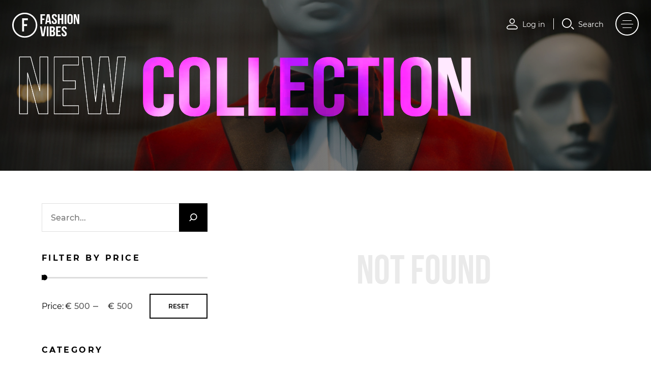

--- FILE ---
content_type: text/html; charset=utf-8
request_url: https://fashion-vibes.com/products/page-2?sort=pd.name&order=ASC
body_size: 11686
content:
<!DOCTYPE html>
<html lang="uk" prefix="og: http://ogp.me/ns#">
<head>

	<title>Catalog  2</title>
	<base href="https://fashion-vibes.com/" />

	<meta property="og:type" content="website" />
	<meta property="og:url" content="https://fashion-vibes.com/products/page-2?sort=pd.name&order=ASC" />
	<meta property="og:title" content="Catalog  2" />
	<meta property="og:description" content="  2" />
	<meta property="og:image" content="https://fashion-vibes.com/img.png?123" />
	<meta itemprop="image" content="https://fashion-vibes.com/img.png?123" />
	<link href="https://fashion-vibes.com/favicon.png" rel="icon">
	<link rel="image_src" href="https://fashion-vibes.com/favicon.png">

		<meta http-equiv="X-UA-Compatible" content="IE=edge" />
	<meta name="viewport" content="width=device-width, initial-scale=1.0, user-scalable=no, viewport-fit=cover">
		<meta name="description" content="  2" />
		<meta name="robots" content="noindex,follow" />	<link href="https://fashion-vibes.com/products/page-2?sort=pd.name&order=ASC" rel="canonical">
		
	
		
	<link rel="stylesheet" href="https://cdn.jsdelivr.net/gh/fancyapps/fancybox@3.5.7/dist/jquery.fancybox.min.css" />
	<link rel="stylesheet" href="https://cdnjs.cloudflare.com/ajax/libs/Swiper/4.4.2/css/swiper.min.css" />

	<link rel="stylesheet" type="text/css" href="catalog/view/theme/fastor/fonts/bebasneue/bebasneue.css" />
<link rel="stylesheet" type="text/css" href="catalog/view/theme/fastor/css/Montserrat/Montserrat.css" />
<link rel="stylesheet" type="text/css" href="catalog/view/theme/fastor/css/style.min.css?1769033505" />
<link rel="stylesheet" type="text/css" href="catalog/view/theme/fastor/css/custom.css?1769033505" />
    <script type="text/javascript" src="catalog/view/theme/fastor/js/jquery-2.1.1.min.js"></script>

        	<script type="text/javascript" src="catalog/view/theme/fastor/js/jquery-ui-1.10.4.custom.min.js"></script>

	<script type="text/javascript">
		var responsive_design = 'yes';
	</script>


		<!-- Yandex.Metrika counter --> <script type="text/javascript" > (function(m,e,t,r,i,k,a){m[i]=m[i]||function(){(m[i].a=m[i].a||[]).push(arguments)}; m[i].l=1*new Date();k=e.createElement(t),a=e.getElementsByTagName(t)[0],k.async=1,k.src=r,a.parentNode.insertBefore(k,a)}) (window, document, "script", "https://cdn.jsdelivr.net/npm/yandex-metrica-watch/tag.js", "ym"); ym(67543411, "init", { clickmap:true, trackLinks:true, accurateTrackBounce:true, trackHash:true }); </script> <noscript><div><img src="https://mc.yandex.ru/watch/67543411" style="position:absolute; left:-9999px;" alt="" /></div></noscript> <!-- /Yandex.Metrika counter -->

<!-- Global site tag (gtag.js) - Google Analytics -->
<script async src="https://www.googletagmanager.com/gtag/js?id=UA-178648106-1"></script>
<script>
  window.dataLayer = window.dataLayer || [];
  function gtag(){dataLayer.push(arguments);}
  gtag('js', new Date());

  gtag('config', 'UA-178648106-1');
</script>
		<script type="text/javascript">
		var currLang = ""; 
	</script>
	<!-- <script type="text/javascript" src="catalog/view/theme/fastor/js/alert.js"></script> -->
	<script type="text/javascript" src="catalog/view/theme/fastor/js/SmoothScroll.js"></script>
	<!-- <script type="text/javascript" src="catalog/view/theme/fastor/js/ultrallax-legacy.js"></script> -->
	<script type="text/javascript" src="https://cdnjs.cloudflare.com/ajax/libs/gsap/3.3.3/gsap.min.js"></script>
	<script type="text/javascript" src="https://cdnjs.cloudflare.com/ajax/libs/gsap/3.3.3/ScrollTrigger.min.js"></script>
	<script type="text/javascript" src="catalog/view/theme/fastor/js/bodyScrollLock.min.js"></script>
	<script type="text/javascript" src="catalog/view/theme/fastor/js/TweenLite.min.js"></script>
	<script type="text/javascript" src="catalog/view/theme/fastor/js/ultrallax-legacy.js"></script>
	<!-- <script type="text/javascript" src="https://cdnjs.cloudflare.com/ajax/libs/parallax/3.1.0/parallax.min.js"></script> -->
	<script type="text/javascript" src="catalog/view/theme/fastor/js/fancybox.js"></script>
	<script type="text/javascript" src="catalog/view/javascript/jquery-ui.slider.min.js?1769033505"></script>
	<script type="text/javascript" src="catalog/view/javascript/jquery.ui.touch-punch.min.js?1769033505"></script>
	<script type="text/javascript" src="catalog/view/theme/fastor/js/jquery.countdown.min.js?1769033505"></script>
	<!-- <script type="text/javascript" src="catalog/view/theme/fastor/js/odometer.js"></script> -->
	 
		<script type="text/javascript" src="catalog/view/javascript/brainyfilter.js?1769033505"></script>
		<script type="text/javascript" src="catalog/view/theme/fastor/js/alert.js?1769033505"></script>
	<script type="text/javascript" src="catalog/view/theme/fastor/js/owl.carousel.min.js"></script>
	<script type="text/javascript" src="https://vjs.zencdn.net/7.11.4/video.min.js"></script>
	<script type="text/javascript" src="catalog/view/theme/fastor/js/common.js?1769033505"></script>
	<script type="text/javascript" src="catalog/view/theme/fastor/js/main.js?1769033505"></script>
    	<!-- <script type="text/javascript" src="catalog/view/theme/fastor/js/inputmask.min.js"></script>
	 -->
	<script>
		var page = "product-category-9";
	</script>


<link rel="alternate" hreflang="ru" href="https://fashion-vibes.com/ru/products/page-2?sort=pd.name&amp;order=ASC" />

<link rel="alternate" hreflang="en" href="https://fashion-vibes.com/products/page-2?sort=pd.name&amp;order=ASC" />

<link rel="alternate" hreflang="it" href="https://fashion-vibes.com/it/products/page-2?sort=pd.name&amp;order=ASC" />
</head>
<body class="product-category-9">
<div class="body_container">
	<div class="rotate">
		<div class="inner">
			<div class="phone-icon__container">
				<div class="phone-icon__drawing">
					<div class="phone-icon__display"></div>
				</div>
				<div class="phone-icon__text">
					<span>Please turn your phone</span>
				</div>
			</div>
		</div>
	</div>
	<div class="cursor">
		<div class="circle"></div>
	</div>
			<div class="child_Preloader show">
			<div class="loader">
				<div class="circle"></div>
				<div class="circle"></div>
				<div class="circle"></div>
			</div>
		</div>
		<style type="text/css">
			.child_Preloader{
				position: fixed;
				width: 100%;
				height: 100%;
				background-color: black;
				z-index: 9999999999999999999999999999999999999999999999999999999999;
				display: none;
				opacity: 0;
				transition: all 500ms ease-in-out;
				top: 0;
				left: 0;
			}
			.child_Preloader.show{
				opacity: 1;
				display: block;
			}	
			.loader {
			    --size: 10rem;
			    position: fixed;
			    top: 50%;
			    left: 50%;
			    height: var(--size);
			    width: var(--size);
			    -webkit-transform: translateX(-50%) translateY(-50%);
			    transform: translateX(-50%) translateY(-50%);
			}

			.loader > .circle {
				--duration: 2s;
				position: absolute;
				height: inherit;
				width: inherit;
				background: white;
				border-radius: 50%;
				-webkit-animation: animate-circle var(--duration) cubic-bezier(.9,.24,.62,.79) infinite;
				animation: animate-circle var(--duration) cubic-bezier(.9,.24,.62,.79) infinite;
			}
			.loader > .circle:nth-of-type(1) {
			    -webkit-animation-delay: 0;
			    animation-delay: 0;
			}

			.loader > .circle:nth-of-type(2) {
			    -webkit-animation-delay: calc(var(--duration) / -3);
			    animation-delay: calc(var(--duration) / -3);
			}

			.loader > .circle:nth-of-type(3) {
			    -webkit-animation-delay: calc(var(--duration) / -6);
			    animation-delay: calc(var(--duration) / -6);
			}
			@-webkit-keyframes animate-circle {
			    from {
			        -webkit-transform: scale(0);
			        transform: scale(0);
			        opacity: 1;
			    }
			    to {
			        -webkit-transform: scale(1);
			        transform: scale(1);
			        opacity: 0;
			    }
			}

			@keyframes animate-circle {
			    from {
			        -webkit-transform: scale(0);
			        transform: scale(0);
			        opacity: 1;
			    }
			    to {
			        -webkit-transform: scale(1);
			        transform: scale(1);
			        opacity: 0;
			    }
			}
		</style>
		<script type="text/javascript">
			document.addEventListener("DOMContentLoaded", function() {
				setTimeout(function() {
					document.querySelectorAll(".child_Preloader")[0].classList.remove('show');
					setTimeout(function() {
						document.querySelectorAll(".child_Preloader")[0].style.display = 'none';
					},500)
				},200)
			})
		</script>
		<div class="header_buttons">
				<div class="account_button roll-hover-btn fixed_button open_account_modal">
			<div class="icon account_icon"></div>
			<div class="text roll-hover-btn">
				<p class="roll-hover-btn__label">Log in</p>
				<p class="roll-hover-btn__label">Log in</p>
			</div>
		</div>
				<div class="delimieter"></div>
		<div class="search_button roll-hover-btn fixed_button">
			<div class="icon search_icon"></div>
			<div class="text roll-hover-btn">
				<p class="roll-hover-btn__label">Search</p>
				<p class="roll-hover-btn__label">Search</p>
			</div>
		</div>
	</div>
	<div class="burger">
		<div class="text">
			<span class="menu_text">Menu</span>
			<span class="open_text">Open</span>
			<span class="close_text">Close</span>
		</div>
		<div class="icon">
			<div class="line"></div>
			<div class="line"></div>
			<div class="line"></div>
		</div>
	</div>

	<div class="menu">
		<div class="languages">
			

<div class="lang_list">
 <a class="" href="https://fashion-vibes.com/ru/products/page-2?sort=pd.name&amp;order=ASC">Ru <span class="delimiter">/</span> </a>
 <a class="active" href="https://fashion-vibes.com/products/page-2?sort=pd.name&amp;order=ASC">En <span class="delimiter">/</span> </a>
 <a class="" href="https://fashion-vibes.com/it/products/page-2?sort=pd.name&amp;order=ASC">It <span class="delimiter">/</span> </a>
</div>


		</div>
		<div class="section" style="z-index: 999;"></div>
		<div class="section"></div>
		<div class="section"></div>
		<div class="section"></div>
		<div class="section"></div>
		<div class="section"></div>
		<div class="menu_text" data-glitch="Menu">
			Menu
		</div>
		<nav>
			<ul>
									<li>
						<div class="item">
							<a class="roll-hover-btn" href="https://fashion-vibes.com/">
								<span class="number">01</span>
								<div class="names">
									<div class="name roll-hover-btn__label"><p>Home</p></div>
									<div class="name roll-hover-btn__label"><p>Home</p></div>
								</div>
							</a>
						</div>
					</li>
									<li>
						<div class="item">
							<a class="roll-hover-btn" href="https://fashion-vibes.com/about-us/">
								<span class="number">02</span>
								<div class="names">
									<div class="name roll-hover-btn__label"><p>About us</p></div>
									<div class="name roll-hover-btn__label"><p>About us</p></div>
								</div>
							</a>
						</div>
					</li>
									<li>
						<div class="item">
							<a class="roll-hover-btn" href="https://fashion-vibes.com/#calendar">
								<span class="number">03</span>
								<div class="names">
									<div class="name roll-hover-btn__label"><p>Calendar</p></div>
									<div class="name roll-hover-btn__label"><p>Calendar</p></div>
								</div>
							</a>
						</div>
					</li>
									<li>
						<div class="item">
							<a class="roll-hover-btn" href="https://fashion-vibes.com/index.php?route=blog/home">
								<span class="number">04</span>
								<div class="names">
									<div class="name roll-hover-btn__label"><p>Press</p></div>
									<div class="name roll-hover-btn__label"><p>Press</p></div>
								</div>
							</a>
						</div>
					</li>
									<li>
						<div class="item">
							<a class="roll-hover-btn" href="https://fashion-vibes.com/index.php?route=designers/designer">
								<span class="number">05</span>
								<div class="names">
									<div class="name roll-hover-btn__label"><p>Designers</p></div>
									<div class="name roll-hover-btn__label"><p>Designers</p></div>
								</div>
							</a>
						</div>
					</li>
									<li>
						<div class="item">
							<a class="roll-hover-btn" href="https://fashion-vibes.com/products/">
								<span class="number">06</span>
								<div class="names">
									<div class="name roll-hover-btn__label"><p>Shop</p></div>
									<div class="name roll-hover-btn__label"><p>Shop</p></div>
								</div>
							</a>
						</div>
					</li>
									<li>
						<div class="item">
							<a class="roll-hover-btn" href="https://fashion-vibes.com/index.php?route=product/models&model_path=7">
								<span class="number">07</span>
								<div class="names">
									<div class="name roll-hover-btn__label"><p>Catalog</p></div>
									<div class="name roll-hover-btn__label"><p>Catalog</p></div>
								</div>
							</a>
						</div>
					</li>
									<li>
						<div class="item">
							<a class="roll-hover-btn" href="http://fashion-vibes.com/index.php?route=accreditation/form">
								<span class="number">08</span>
								<div class="names">
									<div class="name roll-hover-btn__label"><p>Accreditation</p></div>
									<div class="name roll-hover-btn__label"><p>Accreditation</p></div>
								</div>
							</a>
						</div>
					</li>
							</ul>
		</nav>
		<div class="logo">
			<a href="/">
				<img src="image/catalog/logo.svg" alt="logo">
			</a>
		</div>
		<div class="social">
			<a class="roll-hover-btn" href="https://www.youtube.com/channel/UCQP0HqiJsT_alkGnw5ZqaEQ" target="_blank">
				<div class="roll-hover-btn__label"><p>YouTube</p></div>
				<div class="roll-hover-btn__label"><p>YouTube</p></div>
			</a>
			<a class="roll-hover-btn" href="https://www.instagram.com/_fashionvibesmilano/?igshid=felucchpsven" target="_blank">
				<div class="roll-hover-btn__label"><p>Instagram</p></div>
				<div class="roll-hover-btn__label"><p>Instagram</p></div>
			</a>
		</div>
	</div>

	<div class="languages main_lang">
		

<div class="lang_list">
 <a class="" href="https://fashion-vibes.com/ru/products/page-2?sort=pd.name&amp;order=ASC">Ru <span class="delimiter">/</span> </a>
 <a class="active" href="https://fashion-vibes.com/products/page-2?sort=pd.name&amp;order=ASC">En <span class="delimiter">/</span> </a>
 <a class="" href="https://fashion-vibes.com/it/products/page-2?sort=pd.name&amp;order=ASC">It <span class="delimiter">/</span> </a>
</div>


	</div>
	<div id="content">
		<div class="breadcrumb">
    <div class="logo">
        <a href="/">
            <img src="image/catalog/logo.svg" alt="logo">
        </a>
    </div>
    <div class="background_image ultrallax_parent">
        <div class="image">
            <img class="ultrallax" src="image/catalog/breadcrumbs/catalog2.jpg">
        </div>
        <div class="text">
            <div class="stroke">
                New
            </div>
            <div class="video_text">
                <div class="block">
                    <div class="">
                        <video src="image/catalog/video/bgblur2edit2.mp4" muted="" playsinline="playsinline" webkit-playsinline="webkit-playsinline" preload="none" loop="" autoplay=""></video>
                        <div class="blend_cover">
                        </div>
                    </div>
                </div>
            </div>
        </div>
    </div>
</div>
<div class="product_list">
	<div id="mfilter-content-container" class="container">
		<div class="left_block">
						
<div class="bf-panel-wrapper bf-left bf-layout-id-35">
    
    <div class="bf-btn-show"></div>
    <div class="box bf-check-position bf-horizontal">
        <div class="brainyfilter-panel box-content bf-hide-panel">
            <form class="bf-form
                     
                                                            "
                  data-height-limit="144"
                  data-visible-items="6"
                  data-hide-items="6"
                  data-submit-type="auto"
                  data-submit-delay="1000"
                  data-resp-max-width="300"
                  data-resp-collapse="0"
                  data-resp-max-scr-width ="768"
                  method="get" action="index.php">
                                <input type="hidden" name="route" value="product/category" />
                                                <input type="hidden" name="path" value="9" />
                                
                                                    
                        <div class="bf-attr-block bf-keywords-filter bf-left-half">
                        <div class="bf-attr-header active  bf-w-line">
                            <span>Keywords</span><span class="bf-arrow"></span>
                        </div>
                        <div class="bf-attr-block-cont">
                            <div class="bf-search-container bf-attr-filter">
                                <input type="text" class="bf-search" name="bfp_search" placeholder="Search..." value="" />
                                <div class="search_button"></div>
                            </div>
                        </div>
                        </div>
                                        
                                                                                    <div class="bf-attr-block bf-price-filter ">
                        <div class="bf-attr-header active ">
                            Filter by price</span>
                        </div>
                        <div class="bf-attr-block-cont">
                            <div class="bf-price-container box-content bf-attr-filter">
                                <div class="bf-price-slider-container ">
                                    <div class="bf-slider-range" data-slider-type="1"></div>
                                </div>
                                                                <div class="bf-cur-symb">
                                    Price: 
                                    <div class="min_price">
                                        <span class="bf-cur-symb-left">€ </span>
                                        <input type="text" class="bf-range-min" name="bfp_price_min" value="0" size="4" readonly/>
                                    </div>
                                    <span class="ndash">&#8211;</span>
                                    <div class="max_price">
                                        <span class="bf-cur-symb-left">€ </span>
                                        <input type="text" class="bf-range-max" name="bfp_price_max" value="0" size="4" readonly/> 
                                    </div>
                                    <div class="clear_button" onclick="BrainyFilter.reset();return false;">Reset</div>
                                </div>
                                                            </div>
                        </div>
                        </div>
                
                                        
                                                            
                        <div class="bf-attr-block category">
                        <div class="bf-attr-header">
                            <span>Category</span>
                        </div>
                        <div class="bf-attr-block-cont">
                            
                                                                                            <div class="bf-attr-filter bf-attr-c0 bf-row ">
                                    <span class="bf-cell bf-c-1">
                                        <input id="bf-attr-c0_21_35"
                                               data-filterid="bf-attr-c0_21"
                                               type="checkbox" 
                                               name="bfp_c0_21"
                                               value="21" 
                                                />
                                    </span>
                                    <span class="bf-cell bf-c-2 bf-cascade-0">
                                        <span class="bf-hidden bf-attr-val">21</span>
                                        <label for="bf-attr-c0_21_35">
                                            Dresses                                        </label>
                                    </span>
                                    <span class="bf-cell bf-c-3"></span>
                                </div>
                                                                <div class="bf-attr-filter bf-attr-c0 bf-row ">
                                    <span class="bf-cell bf-c-1">
                                        <input id="bf-attr-c0_16_35"
                                               data-filterid="bf-attr-c0_16"
                                               type="checkbox" 
                                               name="bfp_c0_16"
                                               value="16" 
                                                />
                                    </span>
                                    <span class="bf-cell bf-c-2 bf-cascade-0">
                                        <span class="bf-hidden bf-attr-val">16</span>
                                        <label for="bf-attr-c0_16_35">
                                            Clothing                                        </label>
                                    </span>
                                    <span class="bf-cell bf-c-3"></span>
                                </div>
                                                                <div class="bf-attr-filter bf-attr-c0 bf-row ">
                                    <span class="bf-cell bf-c-1">
                                        <input id="bf-attr-c0_17_35"
                                               data-filterid="bf-attr-c0_17"
                                               type="checkbox" 
                                               name="bfp_c0_17"
                                               value="17" 
                                                />
                                    </span>
                                    <span class="bf-cell bf-c-2 bf-cascade-0">
                                        <span class="bf-hidden bf-attr-val">17</span>
                                        <label for="bf-attr-c0_17_35">
                                            Bags                                        </label>
                                    </span>
                                    <span class="bf-cell bf-c-3"></span>
                                </div>
                                                                <div class="bf-attr-filter bf-attr-c0 bf-row ">
                                    <span class="bf-cell bf-c-1">
                                        <input id="bf-attr-c0_18_35"
                                               data-filterid="bf-attr-c0_18"
                                               type="checkbox" 
                                               name="bfp_c0_18"
                                               value="18" 
                                                />
                                    </span>
                                    <span class="bf-cell bf-c-2 bf-cascade-0">
                                        <span class="bf-hidden bf-attr-val">18</span>
                                        <label for="bf-attr-c0_18_35">
                                            Shoes                                        </label>
                                    </span>
                                    <span class="bf-cell bf-c-3"></span>
                                </div>
                                                                <div class="bf-attr-filter bf-attr-c0 bf-row ">
                                    <span class="bf-cell bf-c-1">
                                        <input id="bf-attr-c0_12_35"
                                               data-filterid="bf-attr-c0_12"
                                               type="checkbox" 
                                               name="bfp_c0_12"
                                               value="12" 
                                                />
                                    </span>
                                    <span class="bf-cell bf-c-2 bf-cascade-0">
                                        <span class="bf-hidden bf-attr-val">12</span>
                                        <label for="bf-attr-c0_12_35">
                                            Hats                                        </label>
                                    </span>
                                    <span class="bf-cell bf-c-3"></span>
                                </div>
                                                                <div class="bf-attr-filter bf-attr-c0 bf-row ">
                                    <span class="bf-cell bf-c-1">
                                        <input id="bf-attr-c0_19_35"
                                               data-filterid="bf-attr-c0_19"
                                               type="checkbox" 
                                               name="bfp_c0_19"
                                               value="19" 
                                                />
                                    </span>
                                    <span class="bf-cell bf-c-2 bf-cascade-0">
                                        <span class="bf-hidden bf-attr-val">19</span>
                                        <label for="bf-attr-c0_19_35">
                                            Jewelry                                        </label>
                                    </span>
                                    <span class="bf-cell bf-c-3"></span>
                                </div>
                                                                <div class="bf-attr-filter bf-attr-c0 bf-row ">
                                    <span class="bf-cell bf-c-1">
                                        <input id="bf-attr-c0_20_35"
                                               data-filterid="bf-attr-c0_20"
                                               type="checkbox" 
                                               name="bfp_c0_20"
                                               value="20" 
                                                />
                                    </span>
                                    <span class="bf-cell bf-c-2 bf-cascade-0">
                                        <span class="bf-hidden bf-attr-val">20</span>
                                        <label for="bf-attr-c0_20_35">
                                            Home Design                                        </label>
                                    </span>
                                    <span class="bf-cell bf-c-3"></span>
                                </div>
                                                                                    </div>
                        </div>
                                        
                                            </form>
            <div class="search_results"></div>
        </div>
        <div class="category_buttons">
            <div class="close_filter first">Close</div>
            <div class="close_filter second">Search</div>
        </div>
    </div>
    <div class="mobile_buttons">
        <a class="bf-btn-reset" onclick="BrainyFilter.reset();">Clear</a>
        <div class="button_submit">
            <input type="button" value="Search" class="btn btn-primary bf-buttonsubmit" onclick="BrainyFilter.sendRequest($(this));BrainyFilter.loadingAnimation();return false;"/>
        </div>
    </div>
</div>
<script>
var bfLang = {
    show_more : 'Show more',
    show_less : 'Shrink',
    empty_list : 'Not found'
};

                            
BrainyFilter.requestCount = BrainyFilter.requestCount || false;
BrainyFilter.requestPrice = BrainyFilter.requestPrice || true;
BrainyFilter.separateCountRequest = BrainyFilter.separateCountRequest || true;
BrainyFilter.min = BrainyFilter.min || 0;
BrainyFilter.max = BrainyFilter.max || 0;
BrainyFilter.lowerValue = BrainyFilter.lowerValue || 0; 
BrainyFilter.higherValue = BrainyFilter.higherValue || 0;
BrainyFilter.currencySymb = BrainyFilter.currencySymb || '€ ';
BrainyFilter.hideEmpty = BrainyFilter.hideEmpty || 0;
BrainyFilter.baseUrl = BrainyFilter.baseUrl || "/";
BrainyFilter.currentRoute = BrainyFilter.currentRoute || "product/category";
BrainyFilter.selectors = BrainyFilter.selectors || {
    'container' : '#mfilter-content-container .product_grid .products',
    'paginator' : '.pagination_results'
};
jQuery(function() {
    if (! BrainyFilter.isInitialized) {  
        BrainyFilter.isInitialized = true;
        var def = jQuery.Deferred();
        def.then(function() {
            if('ontouchend' in document && jQuery.ui) {
                jQuery('head').append('<script src="catalog/view/javascript/jquery.ui.touch-punch.min.js"></script' + '>');
            }
        });
        if (typeof jQuery.fn.slider === 'undefined') {
            jQuery.getScript('catalog/view/javascript/jquery-ui.slider.min.js', function(){
                def.resolve();
                jQuery('head').append('<link rel="stylesheet" href="catalog/view/theme/default/stylesheet/jquery-ui.slider.min.css" type="text/css" />');
                BrainyFilter.init();
            });
        } else {
            def.resolve();
            BrainyFilter.init();
        }
    }
});
BrainyFilter.sliderValues = BrainyFilter.sliderValues || {};
</script>

		</div>
		<div class="right_block">
					  		<div class="product_grid">
					<div class="products">
						<p class="bf-empty-product-list-msg">Not found</p>
					</div>
				</div>
					</div>
	</div>
	<div class="categories">
		<div class="block">
			<img src="image/catalog/products/top/1 (3).jpg" alt="">
			<div class="description">
				<div class="subtitle">
					<span>Fashion</span>
				</div>
				<div class="title">
					<span>Online</span>
				</div>
				<a class="button" href="#">To section</a>
			</div>
		</div>
		<div class="block">
			<img src="image/catalog/products/top/1 (2).jpg" alt="">
			<div class="description">
				<div class="subtitle">
					<span>Fashion</span>
				</div>
				<div class="title">
					<span>Online</span>
				</div>
				<a class="button" href="#">To section</a>
			</div>
		</div>
		<div class="block">
			<img src="image/catalog/products/top/1 (1).jpg" alt="">
			<div class="description">
				<div class="subtitle">
					<span>Fashion</span>
				</div>
				<div class="title">
					<span>Online</span>
				</div>
				<a class="button" href="#">To section</a>
			</div>
		</div>
	</div>
	<!-- <div class="promo">
		<video src="image/catalog/slider/childrens.mp4" muted autoplay playsinline="playsinline" webkit-playsinline="webkit-playsinline" preload="none" loop=""></video>
		<span class="split anim">Promo Video</span>
	</div> -->
	<div class="brands">
		<div class="title">
			<span class="split anim">Choose a brand</span>
		</div>
		<div class="brand_list owl-carousel">
			<a class="image" href="#">
				<img src="image/catalog/products/brands/by_vel.png" alt="">
			</a>
			<a class="image" href="#">
				<img src="image/catalog/products/brands/chiarra_gullo.png" alt="">
			</a>
			<a class="image" href="#">
				<img src="image/catalog/products/brands/elsa_fairy.png" alt="">
			</a>
			<a class="image" href="#">
				<img src="image/catalog/products/brands/giovanna_frisciano.png" alt="">
			</a>
			<a class="image" href="#">
				<img src="image/catalog/products/brands/k.f-kel_ferey.png" alt="">
			</a>
			<a class="image" href="#">
				<img src="image/catalog/products/brands/mayar_nayel.png" alt="">
			</a>
			<a class="image" href="#">
				<img src="image/catalog/products/brands/mommydolls.png" alt="">
			</a>
			<a class="image" href="#">
				<img src="image/catalog/products/brands/natalija_janson.png" alt="">
			</a>
			<a class="image" href="#">
				<img src="image/catalog/products/brands/rasena.png" alt="">
			</a>
		</div>
	</div>
	</div>
<script type="text/javascript">

	$(".options label").on("click", function() {
		$(".option_error").removeClass('show');
		$(".options label").removeClass('active');
		$(".options label").removeClass('error');
		$(this).addClass('active');
	});

	$(".brands .brand_list").owlCarousel({
	    stagePadding: 70,
	    margin: 33,
	    items: 3,
	    autoWidth: true,
	    center: true,
	    loop: true,
	    smartSpeed: 800,
	    autoplay: true,
	});
	if($(window).width() > 700) {
		var invertStart = 'top 10%';
	} else {
		var invertStart = 'top 15%';
	}

	setTimeout(function() {
		ScrollTrigger.create({
            trigger: $(".brands"),
            toggleClass: 'invert',
            start: invertStart,
            end: "bottom 30%",
        });
		ScrollTrigger.refresh();
	},1000)
</script>
<!-- <div id="mfilter-content-container"> -->
<!-- <div class="filter-button" style="margin-top: 2em;">
     <span></span>
</div> -->
<!--     <h2 class="refine_search"></h2>
  <div class="category-list">
	<div class="row">
	  	 //  		// 				<div class="col-sm- col-xs-6">
						<a href=""><img src="" alt="" /></a>
						<a href=""></a>
		</div>
	  	</div>
  </div>
   -->
    <!-- Filter -->
  <!-- <div class="product-filter clearfix">
	
	<div class="list-options">
		<div class="sort">
						<div class="container">
				<span class="default">По умолчанию</span>
				<ul onchange="location = this.value;">
															<li><a rel="nofollow" href=""></a></li>
										<li><a rel="nofollow" href=""></a></li>
														</ul>
			</div>
		</div>
		
		<div class="limit">
						<div class="container">
				<span class="default">20</span>
				<ul onchange="location = this.value;">
															<li><a rel="nofollow" href=""></a></li>
										<li><a rel="nofollow" href=""></a></li>
														</ul>
			</div>
		</div>
	</div>
  </div>

   Products grid
    <div class="product-grid">
	<div class="row products">
								<div class="col-sm- col-xs-6">
							</div>
			</div>
  </div>
  
  <div class="row pagination-results">
	<div class="col-sm-6 text-left"></div>
	<div class="col-sm-6 text-right"></div>
  </div>
      	<div style="display: flex; flex-direction: column; justify-content: center; align-items: center;">
  <p style="padding-top: 6px"></p>
  <div class="buttons">
	<div class=""><a href="" class="btn btn-primary"></a></div>
  </div>
</div> -->
  <script type="text/javascript"><!--
// function display(view) {

// 	if (view == 'list') {
// 		$('.product-grid').removeClass("active");
// 		$('.product-list').addClass("active");

// 		$('.display').html('<button id="grid" rel="tooltip" title="Grid" onclick="display(\'grid\');"><i class="fas fa-th"></i></button> <button class="active" id="list" rel="tooltip" title="List" onclick="display(\'list\');"><i class="fas fa-bars"></i></button>');
		
// 		localStorage.setItem('display', 'list');

// 	} else {
	
// 		$('.product-grid').addClass("active");
// 		$('.product-list').removeClass("active");
					
// 		$('.display').html('<button class="active" id="grid" rel="tooltip" title="Grid" onclick="display(\'grid\');"><i class="fas fa-th"></i></button> <button id="list" rel="tooltip" title="List" onclick="display(\'list\');"><i class="fas fa-bars"></i></button>');
		
// 		localStorage.setItem('display', 'grid');

// 	}
// }

// if (localStorage.getItem('display') == 'list') {
// 	display('list');
// } else if (localStorage.getItem('display') == 'grid') {
// 	display('grid');
// } else {
// 	display('');
// }
//--></script> 

<script type="text/javascript">
// $('select[name=\'recurring_id\'], input[name="quantity"]').change(function(){
// 	$.ajax({
// 		url: 'index.php?route=product/product/getRecurringDescription',
// 		type: 'post',
// 		data: $('input[name=\'product_id\'], input[name=\'quantity\'], select[name=\'recurring_id\']'),
// 		dataType: 'json',
// 		beforeSend: function() {
// 			$('#recurring-description').html('');
// 		},
// 		success: function(json) {
// 			$('.alert, .text-danger').remove();
			
// 			if (json['success']) {
// 				$('#recurring-description').html(json['success']);
// 			}
// 		}
// 	});
// });
</script>

<script type="text/javascript">
// var ajax_price = function(product_id) {
//   $.ajax({
// 	type: 'POST',
// 	url: 'index.php?route=product/liveprice/index',
// 	data: $('.product_'+product_id+' input[type=\'text\'], .product_'+product_id+' input[type=\'hidden\'], .product_'+product_id+' input[type=\'radio\']:checked, .product_'+product_id+' input[type=\'checkbox\']:checked, .product_'+product_id+' select, .product_'+product_id+' textarea'),
// 	dataType: 'json',
// 	  success: function(json) {
// 	if (json.success) {
// 		change_price('.product_'+product_id+' .price-new', json.new_price.special);
// 		change_price('.product_'+product_id+' .price-tax', json.new_price.tax);
// 		change_price('.product_'+product_id+' .price-old', json.new_price.price);
// 		change_price('.product_'+product_id+' span.price', json.new_price.price);
// 	  }
// 	}
//   });
// }

// var change_price = function(id, new_price) {
//   $(id).html(new_price);
// }

// $('.product input[type=\'text\'], .product input[type=\'hidden\'], .product .radio-image-list input[type=\'radio\'], .product input[type=\'checkbox\'], .product select, .product textarea, .product input[name=\'quantity\']').on('change', function() {
//   let product_id = $(this).attr("data-id");
//   ajax_price(product_id);
// });
</script>
<script type="text/javascript">
	// $(document).on("productlistchange", () => {
	// 	// $(".bf-panel-wrapper .attributes .bf-sliding-cont .bf-sliding").slideUp();
	// });
</script>
<!-- </div> -->
	<!-- <div class="category-info clearfix">
					<div class="image"><img src="" alt="" /></div>
							<div class="container">
							</div>
		    </div> -->

                
			<div class="footer video_section">
				<div class="pre_footer">
					<div class="description">
						<span>Description</span>
					</div>
					<div class="titles">
						<div class="main_title">
							<div class="block">
								<div class="">
									<video src="image/catalog/video/bgblur2edit2.mp4" muted playsinline="playsinline" webkit-playsinline="webkit-playsinline" preload="none" loop=""></video>
									<div class="blend_cover">
									</div>
								</div>
							</div>	
						</div>
						<span class="sub_title split anim">
							Contact
						</span>
					</div>
				</div>
				<div class="contact container">
					<div class="contact_form">
						<span class="title">
							Send request
						</span>
						<div class="description">
							<p>
								Please fill in all the fields correctly and carefully, we will definitely contact you as soon as possible!							</p>
						</div>
						<div class="form">
							<form action="">
								<div class="form_row">
									<input class="half" required="" type="text" name='name' placeholder="Name*">
									<input class="half" required="" type="phone" name='phone' placeholder="Phone*">
								</div>
								<div class="form_row">
									<input type="email" required="" name='email' placeholder="Email*">
								</div>
								<div class="form_row">
									<textarea name="message" placeholder="Comment*"></textarea>
								</div>
								<button><span>Submit</span><span class="icon"><svg viewBox="0 0 20 20" class="done"><polyline points="4 11 8 15 16 6" class="done"></polyline></svg></span></button>
							</form>
						</div>
					</div>
					<div class="quick_contact">
						<span class="title">
							Our contacts
						</span>
						<div class="description">
							<p>
								You can ask a question you are interested in about cooperation or any problem.							</p>
						</div>
						<div class="phone">
							<span class="sub_title">
								Assistant
							</span>
							<div class="numbers">
								<a class="roll-hover-btn" href="tel:+393515523620"><div class="roll-hover-btn__label"><p>+393515523620</p></div><div class="roll-hover-btn__label"><p>+393515523620</p></div></a>
								<p>WhatsApp</p>
							</div>
						</div>
						<div class="email">
							<span class="sub_title">
								Write to us
							</span>
							<div class="emails">
								<a class="roll-hover-btn" href="mailto:press.fashionvibes@gmail.com"><div class="roll-hover-btn__label"><p>press.fashionvibes@gmail.com</p></div><div class="roll-hover-btn__label"><p>press.fashionvibes@gmail.com</p></div></a>
								<p>Via Papa Sarto 1,   P.IVA 02617730037,   Italy, Novara (NO)  </p>
							</div>
						</div>
						<ul class="mobile_social">
							<li>
								<a class="inst" href="https://www.instagram.com/fashionvibesmilano/" target="_blank"></a>
							</li>
							<li>
								<a class="fb" href="#" target="_blank"></a>
							</li>
							<li>
								<a class="yu" href="https://www.youtube.com/channel/UCQP0HqiJsT_alkGnw5ZqaEQ" target="_blank"></a>
							</li>
							<li>
								<a class="tw" href="https://twitter.com/matryoshkag/status/1315548474381938688?s=21" target="_blank"></a>
							</li>
						</ul>
						<div class="about_us_btn">
							<span class="text_cont">
								<a href="/about-us" class="index split glitch">
									About us
								</a>
							</span>
						</div>
					</div>
				</div>
				<div class="copyright container">
					<ul class="social">
													<li>
								<a class="roll-hover-btn" href="https://fashion-vibes.com/">
									<div class="name roll-hover-btn__label"><p>Home</p></div>
									<div class="name roll-hover-btn__label"><p>Home</p></div>
								</a>
							</li>
													<li>
								<a class="roll-hover-btn" href="https://fashion-vibes.com/about-us/">
									<div class="name roll-hover-btn__label"><p>About us</p></div>
									<div class="name roll-hover-btn__label"><p>About us</p></div>
								</a>
							</li>
													<li>
								<a class="roll-hover-btn" href="https://fashion-vibes.com/#calendar">
									<div class="name roll-hover-btn__label"><p>Calendar</p></div>
									<div class="name roll-hover-btn__label"><p>Calendar</p></div>
								</a>
							</li>
													<li>
								<a class="roll-hover-btn" href="https://fashion-vibes.com/index.php?route=blog/home">
									<div class="name roll-hover-btn__label"><p>Press</p></div>
									<div class="name roll-hover-btn__label"><p>Press</p></div>
								</a>
							</li>
													<li>
								<a class="roll-hover-btn" href="https://fashion-vibes.com/index.php?route=designers/designer">
									<div class="name roll-hover-btn__label"><p>Designers</p></div>
									<div class="name roll-hover-btn__label"><p>Designers</p></div>
								</a>
							</li>
													<li>
								<a class="roll-hover-btn" href="https://fashion-vibes.com/products/">
									<div class="name roll-hover-btn__label"><p>Shop</p></div>
									<div class="name roll-hover-btn__label"><p>Shop</p></div>
								</a>
							</li>
													<li>
								<a class="roll-hover-btn" href="https://fashion-vibes.com/index.php?route=product/models&model_path=7">
									<div class="name roll-hover-btn__label"><p>Catalog</p></div>
									<div class="name roll-hover-btn__label"><p>Catalog</p></div>
								</a>
							</li>
													<li>
								<a class="roll-hover-btn" href="http://fashion-vibes.com/index.php?route=accreditation/form">
									<div class="name roll-hover-btn__label"><p>Accreditation</p></div>
									<div class="name roll-hover-btn__label"><p>Accreditation</p></div>
								</a>
							</li>
											</ul>
					<p class="text">Copyright @ 2020. All rights reserved</p>
				</div>
			</div>
		</div>
		<div class="pth-to-top">Top</div>
		<div class="designer_modal">
			<div class="content">
				<div class="heart_vote">
				</div>
				<div class="glitch__img"></div>
				<div class="close">
					<svg version="1.1" id="Крестик_1_" xmlns="http://www.w3.org/2000/svg" xmlns:xlink="http://www.w3.org/1999/xlink" x="0px"
						 y="0px" width="19px" height="19px" viewBox="0 0 19 19" enable-background="new 0 0 19 19" xml:space="preserve">
					<g id="Крестик">
						<g>
							<polygon fill-rule="evenodd" clip-rule="evenodd" fill="#FFFFFF" points="18.684,2.613 16.566,0.496 9.684,7.378 2.802,0.496 
								0.684,2.613 7.566,9.496 0.684,16.378 2.802,18.495 9.684,11.613 16.566,18.495 18.684,16.378 11.802,9.496 		"/>
						</g>
					</g>
					</svg>
				</div>
				<div class="container">
					<div class="top_block">
						<div class="title">
							<div class="text">
								<div class="name">
									<p></p>
								</div>
								<div class="country">
									<span></span>
								</div>
							</div>
						</div>
						<div class="stats_mob">
							<div class="button add_vote">Excellent</div>
						</div>
						<div class="description">
							<ul class="tabs">
								<div class="tab_cont">
									<li class="active" data-tab="collection_tab"><span>Collections</span></li>
									<li data-tab="designer_tab"><span>Designers</span></li>
									<li data-tab="rules_tab"><span>Rules</span></li>
									<div class="line"></div>
								</div>
							</ul>
							<p class="collection_tab"></p>
							<p class="designer_tab"></p>
							<p class="rules_tab">The current collection as well as any other collection can be purchased by pre-order in our Shop Online.
Worldwide guaranteed delivery is free and is carried out directly from the designer to the client. Happy shopping!</p>
						</div>
						<div class="signature">
							<img class="sign_img" src="./image/catalog/icons/sign.svg" alt="signature">
							<img class="logo" src="" alt="designer_logo">
						</div>
					</div>
					<div class="bottom_block">
						<div class="play">
							<svg version="1.1" id="_x33__1_" xmlns="http://www.w3.org/2000/svg" xmlns:xlink="http://www.w3.org/1999/xlink" x="0px" y="0px"
									width="16px" height="19px" viewBox="0 0 16 19" enable-background="new 0 0 16 19" xml:space="preserve">
								<g id="_x33_">
									<g>
										<polygon fill-rule="evenodd" clip-rule="evenodd" fill="#FFFFFF" points="1.06,6.329 1.06,18.087 15.881,9.038 1.916,0.599 
											0.813,2.519 11.495,9.031 3.396,14.025 3.396,6.329 		"/>
									</g>
								</g>
							</svg>
						</div>
						<duv class="name_block">
							<div class="name">
								<p></p>
							</div>
						</duv>
						<div class="stats">
							<div class="item">
								<div class="item_block">
									<div class="image">
										<img src="image/catalog/icons/video.svg" alt="video">
									</div>
									<div class="count views"></div>
									<div class="descr">Views total</div>
								</div>
							</div>
							<div class="item">
								<div class="item_block">
									<div class="image">
										<img src="image/catalog/icons/star.svg" alt="star">
									</div>
									<div class="count votes"></div>
									<div class="descr">Rating</div>
								</div>
							</div>
							<div class="social">
								<a href="#" class="insta" target="_blank">
									<svg version="1.1" id="_x31__1_" xmlns="http://www.w3.org/2000/svg" xmlns:xlink="http://www.w3.org/1999/xlink" x="0px" y="0px"
										 width="29px" height="26px" viewBox="0 0 29 26" enable-background="new 0 0 29 26" xml:space="preserve">
									<g id="_x31_">
										<g>
											<path fill-rule="evenodd" clip-rule="evenodd" fill="#FFFFFF" d="M19.172,1.874H8.923c-3.335,0-6.049,2.714-6.049,6.049v10.249
												c0,3.335,2.713,6.049,6.049,6.049h10.249c3.336,0,6.049-2.714,6.049-6.049V7.923C25.221,4.588,22.508,1.874,19.172,1.874z
												 M23.911,18.172c0,2.612-2.126,4.738-4.739,4.738H8.923c-2.613,0-4.739-2.126-4.739-4.738V7.923c0-2.613,2.126-4.739,4.739-4.739
												h10.249c2.613,0,4.739,2.126,4.739,4.739V18.172z M14.048,6.937c-3.369,0-6.11,2.741-6.11,6.11s2.741,6.11,6.11,6.11
												s6.11-2.741,6.11-6.11S17.417,6.937,14.048,6.937z M14.048,17.847c-2.647,0-4.8-2.153-4.8-4.8s2.153-4.8,4.8-4.8
												c2.647,0,4.8,2.153,4.8,4.8S16.695,17.847,14.048,17.847z M20.305,4.767c-0.996,0-1.807,0.81-1.807,1.806
												c0,0.995,0.811,1.806,1.807,1.806c0.995,0,1.805-0.811,1.805-1.806C22.109,5.576,21.3,4.767,20.305,4.767z M20.305,7.067
												c-0.273,0-0.496-0.222-0.496-0.495s0.223-0.495,0.496-0.495S20.8,6.299,20.8,6.572S20.578,7.067,20.305,7.067z"/>
										</g>
									</g>
									</svg>
								</a>
								<a href="" class="share" onclick="window.open('https://www.facebook.com/sharer/sharer.php?u='+encodeURIComponent(location.href),'facebook-share-dialog','width=626,height=436'); return false;">
										<svg version="1.1" id="_x32__1_" xmlns="http://www.w3.org/2000/svg" xmlns:xlink="http://www.w3.org/1999/xlink" x="0px" y="0px"
											 width="29px" height="26px" viewBox="0 0 29 26" enable-background="new 0 0 29 26" xml:space="preserve">
										<g id="_x32_">
											<g>
												<path fill-rule="evenodd" clip-rule="evenodd" fill="#FFFFFF" d="M21.463,16.593c-1.438,0-2.721,0.685-3.541,1.744L11.054,14.5
													c0.161-0.462,0.249-0.96,0.249-1.475c0-0.519-0.088-1.012-0.254-1.479l6.863-3.831c0.814,1.064,2.102,1.755,3.545,1.755
													c2.461,0,4.471-2.004,4.471-4.471c0-2.465-2.004-4.47-4.471-4.47c-2.465,0-4.469,2.005-4.469,4.47c0,0.52,0.088,1.019,0.254,1.48
													l-6.858,3.831C9.569,9.241,8.282,8.556,6.838,8.556c-2.461,0-4.47,2.004-4.47,4.47c0,2.467,2.009,4.471,4.475,4.471
													c1.443,0,2.73-0.691,3.551-1.761l6.863,3.837c-0.166,0.467-0.26,0.971-0.26,1.49c0,2.46,2.004,4.47,4.47,4.47
													s4.47-2.004,4.47-4.47S23.929,16.593,21.463,16.593z M21.463,1.937c1.692,0,3.068,1.376,3.068,3.068s-1.376,3.068-3.068,3.068
													s-3.068-1.376-3.068-3.068S19.775,1.937,21.463,1.937z M6.844,16.094c-1.692,0-3.068-1.376-3.068-3.068s1.376-3.068,3.068-3.068
													s3.068,1.376,3.068,3.068S8.531,16.094,6.844,16.094z M21.463,24.125c-1.692,0-3.068-1.376-3.068-3.068s1.376-3.067,3.068-3.067
													s3.068,1.375,3.068,3.067S23.155,24.125,21.463,24.125z"/>
											</g>
										</g>
										</svg>
								</a>
								<a id="designer_gallery" class="gallery">
									<svg version="1.1" id="_x33__1_" xmlns="http://www.w3.org/2000/svg" xmlns:xlink="http://www.w3.org/1999/xlink" x="0px" y="0px"
										 width="29px" height="26px" viewBox="0 0 29 26" enable-background="new 0 0 29 26" xml:space="preserve">
									<g id="_x33_">
										<g>
											<path fill-rule="evenodd" clip-rule="evenodd" fill="#FFFFFF" d="M14.899,9.661c-1.573,0-2.848,1.274-2.848,2.848
												c0,1.572,1.275,2.848,2.848,2.848s2.847-1.274,2.847-2.848S16.472,9.661,14.899,9.661z M14.899,14
												c-0.824,0-1.492-0.668-1.492-1.491c0-0.824,0.668-1.492,1.492-1.492s1.492,0.668,1.492,1.492C16.391,13.332,15.723,14,14.899,14z
												 M26.256,3.151L7.746,1.05c-0.718-0.103-1.446,0.107-2,0.576c-0.554,0.43-0.909,1.066-0.983,1.763l-0.339,2.78H3.373
												c-1.492,0-2.611,1.322-2.611,2.813v13.866c-0.038,1.423,1.085,2.606,2.508,2.644c0.034,0.001,0.068,0.001,0.103,0.001h18.612
												c1.492,0,2.848-1.152,2.848-2.645v-0.542c0.463-0.09,0.901-0.274,1.289-0.543c0.549-0.463,0.9-1.117,0.982-1.83l1.56-13.765
												C28.822,4.674,27.749,3.329,26.256,3.151z M23.477,22.849c0,0.746-0.746,1.288-1.492,1.288H3.373
												c-0.674,0.021-1.236-0.51-1.256-1.184c-0.001-0.035-0.001-0.069,0.001-0.104V20.34l5.255-3.864
												c0.631-0.485,1.521-0.442,2.102,0.102l3.695,3.255c0.562,0.471,1.268,0.734,2,0.745c0.573,0.007,1.137-0.146,1.627-0.44
												l6.68-3.865V22.849z M23.477,14.678l-7.391,4.306c-0.635,0.376-1.438,0.309-2-0.169l-3.729-3.289
												c-1.069-0.918-2.631-0.974-3.763-0.136l-4.475,3.255V8.982c0-0.745,0.509-1.457,1.255-1.457h18.612
												c0.797,0.033,1.44,0.661,1.492,1.457V14.678z M27.307,5.999l-1.593,13.765c0.003,0.356-0.16,0.695-0.44,0.915
												c-0.137,0.136-0.441,0.204-0.441,0.271V8.982c-0.053-1.544-1.303-2.778-2.848-2.813H5.779l0.305-2.645
												C6.151,3.183,6.33,2.872,6.593,2.643C6.89,2.438,7.25,2.342,7.61,2.372l18.477,2.136c0.745,0.07,1.292,0.732,1.222,1.478
												C27.309,5.99,27.308,5.995,27.307,5.999z"/>
										</g>
									</g>
									</svg>
								</a>
								<a href="#" class="heart add_vote">
									<svg version="1.1" id="_x34__1_" xmlns="http://www.w3.org/2000/svg" xmlns:xlink="http://www.w3.org/1999/xlink" x="0px" y="0px" width="29px" height="26px" viewBox="0 0 29 26" enable-background="new 0 0 29 26" xml:space="preserve">
										<g id="_x34_">
											<g>
												<path fill-rule="evenodd" clip-rule="evenodd" fill="#FFFFFF" d="M24.896,4.246c-1.369-1.368-3.186-2.122-5.113-2.122
													c-1.935,0-3.754,0.754-5.122,2.123l-0.513,0.512l-0.513-0.513c-1.369-1.368-3.188-2.122-5.122-2.122
													c-1.928,0-3.741,0.75-5.103,2.113C2.039,5.608,1.288,7.424,1.297,9.35c0,1.919,0.754,3.735,2.122,5.112l10.033,10.033
													c0.185,0.185,0.435,0.29,0.686,0.29c0.258,0,0.508-0.103,0.687-0.281L24.887,14.48c1.368-1.368,2.121-3.184,2.121-5.112
													C27.008,7.437,26.258,5.617,24.896,4.246z"/>
											</g>
										</g>
									</svg>
								</a>
							</div>
						</div>
					</div>
				</div>
			</div>
		</div>
		<div class="search_modal" style="display:none;">
			<div class="close">
				<svg version="1.1" id="Крестик_1_" xmlns="http://www.w3.org/2000/svg" xmlns:xlink="http://www.w3.org/1999/xlink" x="0px" y="0px" width="19px" height="19px" viewBox="0 0 19 19" enable-background="new 0 0 19 19" xml:space="preserve">
				<g id="Крестик">
					<g>
						<polygon fill-rule="evenodd" clip-rule="evenodd" fill="#FFFFFF" points="18.684,2.613 16.566,0.496 9.684,7.378 2.802,0.496 
							0.684,2.613 7.566,9.496 0.684,16.378 2.802,18.495 9.684,11.613 16.566,18.495 18.684,16.378 11.802,9.496 		"></polygon>
					</g>
				</g>
				</svg>
			</div>
			<div class="search_content">
				<div class="search_type">
					<input type="radio" id="search_designers" name="search_type" value="designers" checked>
					<label for="search_designers">Designers</label>
					<input type="radio" id="search_articles" name="search_type" value="articles">
					<label for="search_articles">Articles</label>
				</div>
				<div class="search_input">
					<input type="text" name="live_search" placeholder="Search">
				</div>
				<div class="search_result">
					<ul>
						
					</ul>
				</div>
			</div>
		</div>
		<div class="one_click_modal checkout_modal">
    <div class="content">
        <div class="subtitle close">
            <span>Back to shopping</span>
        </div>
        <span class="title">
            My details
        </span>
        <form>
            <div class="inputs">
                <div class="input_cont">
                    <span class="input_title">Name <span class="required">*</span></span>
                    <input type="text" name="name" required>
                </div>
                <div class="input_cont">
                    <span class="input_title">Surname <span class="required">*</span></span>
                    <input type="text" name="surname" required>
                </div>
                <div class="input_cont">
                    <span class="input_title">Telephone <span class="required">*</span></span>
                    <input type="text" name="phone" required>
                </div>
                <div class="input_cont">
                    <span class="input_title">Mail <span class="required">*</span></span>
                    <input type="email" name="email" required>
                </div>
                <div class="input_cont">
                    <span class="input_title">Index <span class="required">*</span></span>
                    <input type="text" name="index" required>
                </div>
                <div class="input_cont">
                    <span class="input_title">Address street city<span class="required">*</span></span>
                    <input type="text" name="address" required>
                </div>
                <!-- <div class="input_cont">
                    <span class="input_title">Delivery method<span class="required">*</span></span>
                    <input type="text" name="delivery">
                </div> -->
                <div class="input_cont">
                    <span class="input_title">Comment</span>
                    <input type="text" name="comment">
                </div>
                <!-- <div class="input_cont">
                    <input type="text" name="time" placeholder="Удобное время">
                </div> -->
            </div>
            <div class="cart_buttons">
                                <div class="total_price">
                                    </div>
                <div class="checkbox">
                    <input type="checkbox" name="confidentiality" id="confidentiality2">
                    <label for="confidentiality2">I give consent to the collection of personal data</label>
                </div>
                <button class="cart_button cart_button_checkout one_click disabled" type="submit" checkout-type="1click">One click</button>
                <button class="cart_button cart_button_paypal disabled" type="submit" checkout-type="paypal">PayPal</button>
            </div>
        </form>
    </div>
</div>		
<div class="cart_content checkout_modal">
	<div id="cart_content_ajax" class="content">
		<div class="subtitle close">
			<span>Back to shopping</span>
		</div>
		<span class="title">
			My cart
		</span>
		<div class="cart_info">
							            <div class="empty_cart">
	                <span>No products</span>
	            </div>
	        		</div>
	    <div class="cart_buttons">
		    <div class="bottom_block">
		    						<span class="cart_button cart_button_checkout close">Close</span>
						    </div>
	    </div>
	</div>
</div>

		
<div class="wish_content checkout_modal">
    <div class="content">
        <div class="subtitle close">
            <span>Back to shopping</span>
        </div>
        <span class="title">
            My wishlist
        </span>
        <div class="cart_info">
                                        <div class="empty_cart">
                    <span>No products</span>
                </div>
                    </div>
        <div class="cart_buttons">
            <span class="cart_button cart_button_checkout close">
                Close
                <span class="icon"><svg viewBox="0 0 20 20" class="done"><polyline points="4 11 8 15 16 6" class="done"></polyline></svg></span>
            </span>
        </div>
    </div>
</div>

		<div class="fixed_buttons   ">
			<div class="total_price">
				<div class="total">€ 0</div>
			</div>
			<div class="wish_icon"></div>
			<div class="cart_icon">
				<div class="text">
					<div class="cart_title">Cart</div>
					<div class="count">
						<span>Prod: <span class="cart_total">0</span></span>
					</div>
				</div>
			</div>
		</div>
	</div>
	</body>
</html>

--- FILE ---
content_type: text/css
request_url: https://fashion-vibes.com/catalog/view/theme/fastor/css/Montserrat/Montserrat.css
body_size: 198
content:
/** =================== MONTSERRAT =================== **/

/** Montserrat Thin **/
@font-face {
    font-family: "Montserrat";
    font-weight: 100;
    font-style: normal;
    src: url("Montserrat-Thin.woff2") format("woff2"),
         url("Montserrat-Thin.woff") format("woff");
}


/** Montserrat ExtraLight **/
@font-face {
    font-family: "Montserrat";
    font-weight: 200;
    font-style: normal;
    src: url("Montserrat-ExtraLight.woff2") format("woff2"),
         url("Montserrat-ExtraLight.woff") format("woff");
}

/** Montserrat Light **/
@font-face {
    font-family: "Montserrat";
    font-weight: 300;
    font-style: normal;
    src: url("Montserrat-Light.woff2") format("woff2"),
         url("Montserrat-Light.woff") format("woff");
}

/** Montserrat Regular **/
@font-face {
    font-family: "Montserrat";
    font-weight: 400;
    font-style: normal;
    src: url("Montserrat-Regular.woff2") format("woff2"),
         url("Montserrat-Regular.woff") format("woff");
}

/** Montserrat Medium **/
@font-face {
    font-family: "Montserrat";
    font-weight: 500;
    font-style: normal;
    src: url("Montserrat-Medium.woff2") format("woff2"),
         url("Montserrat-Medium.woff") format("woff");
}

/** Montserrat SemiBold **/
@font-face {
    font-family: "Montserrat";
    font-weight: 600;
    font-style: normal;
    src: url("Montserrat-SemiBold.woff2") format("woff2"),
         url("Montserrat-SemiBold.woff") format("woff");
}

/** Montserrat Bold **/
@font-face {
    font-family: "Montserrat";
    font-weight: 700;
    font-style: normal;
    src: url("Montserrat-Bold.woff2") format("woff2"),
         url("Montserrat-Bold.woff") format("woff");
}

/** Montserrat ExtraBold **/
@font-face {
    font-family: "Montserrat";
    font-weight: 800;
    font-style: normal;
    src: url("Montserrat-ExtraBold.woff2") format("woff2"),
         url("Montserrat-ExtraBold.woff") format("woff");
}

/** Montserrat Black **/
@font-face {
    font-family: "Montserrat";
    font-weight: 900;
    font-style: normal;
    src: url("Montserrat-Black.woff2") format("woff2"),
         url("Montserrat-Black.woff") format("woff");
}

--- FILE ---
content_type: text/css
request_url: https://fashion-vibes.com/catalog/view/theme/fastor/css/custom.css?1769033505
body_size: 884
content:
.designer_modal .content .container {
	overflow: hidden;
}

.common-home .first_section .slider .owl-item .slide .image .mob {
	display: none;
}

.partners .carousel .block {
	width: 85%;
}

.common-home .calendar_block .content .news {
	display: none !important;
}

.common-home .calendar_block .content .calendar {
	width: 100%;
}

.common-home
	.calendar_block
	.content
	.calendar
	.dates
	.calendar_table
	.row
	.with_event
	.event
	.designers {
	bottom: 100%;
	border-top: 3px solid #c823be;
}

.common-home
	.calendar_block
	.content
	.calendar
	.dates
	.calendar_table
	.row
	.with_event {
	padding: 0;
	width: calc(100% / 5);
}

.common-home
	.calendar_block
	.content
	.calendar
	.dates
	.calendar_table
	.row
	.with_event
	.event
	.day {
	padding: 0 1.2em;
}

.common-home
	.calendar_block
	.content
	.calendar
	.dates
	.calendar_table
	.row
	.with_event
	.event
	.designers
	.designer {
	padding: 0.55em 1.1em;
}

@media (max-width: 768px) {
	.designer_modal .content .container {
		overflow: auto;
	}
	.designer_modal .content .container .bottom_block {
		padding-bottom: 3em;
	}

	.common-home .first_section .slider .owl-item .slide .image .pc {
		display: none;
	}

	.common-home .first_section .slider .owl-item .slide .image .mob {
		display: block;
	}
	.common-home .first_section .slider {
		height: 75vh;
	}
	.common-home .first_section .slider .owl-item .slide .image video {
		height: 75vh;
	}
	.common-home
		.calendar_block
		.calendar_container
		.content
		.calendar
		.dates
		.news_list {
		display: none !important;
	}
	.common-home
		.calendar_block
		.calendar_container
		.content
		.calendar
		.dates
		.week_days
		.tabs
		span {
		width: 100%;
	}
	.common-home
		.calendar_block
		.calendar_container
		.content
		.calendar
		.dates
		.week_days
		.tabs
		span[data-tab-name="news_list"] {
		display: none !important;
	}

	.common-home
		.calendar_block
		.calendar_container
		.content
		.calendar
		.dates
		.calendar_table
		.row
		.cell[data-calendar-id="81"]
		.video {
		display: none;
	}

	.common-home
		.calendar_block
		.calendar_container
		.content
		.calendar
		.dates
		.calendar_table
		.row
		.cell[data-calendar-id="81"]
		.date {
		display: none;
	}

	.common-home
		.calendar_block
		.calendar_container
		.content
		.calendar
		.dates
		.calendar_table
		.row
		.cell[data-calendar-id="81"]
		.time {
		display: none !important;
	}

	.common-home
		.calendar_block
		.calendar_container
		.content
		.calendar
		.dates
		.calendar_table
		.row
		.cell[data-calendar-id="81"]
		.designer_info {
		margin-left: 0;
		width: 100%;
	}
	.common-home
		.calendar_block
		.calendar_container
		.content
		.calendar
		.dates
		.calendar_table
		.row
		.cell
		.event
		.video
		.play {
		display: none;
	}
	.common-home
		.calendar_block
		.calendar_container
		.content
		.calendar
		.dates
		.calendar_table
		.row
		.cell
		.event
		.video
		video {
		top: -2.2em;
		width: 12.7em;
		height: 9.5em;
	}
    .common-home .calendar_block .calendar_container .content .calendar .dates .calendar_table .row .cell .event .designer_info .time{
        margin-left: 0;
    }
}

.common-home
	.calendar_block
	.content
	.calendar
	.dates
	.calendar_table
	.row
	.with_event {
	width: calc(100% / 4.5);
}

.common-home
	.calendar_block
	.content
	.calendar
	.dates
	.calendar_table
	.row
	.with_event
	.event
	.designers
	.hover-reveal {
	width: 240px;
	height: 300px;
}

.common-home
	.calendar_block
	.content
	.calendar
	.dates
	.calendar_table
	.row
	.with_event
	.event
	.designers
	.designer
	.name {
	font-size: 0.813em;
	text-transform: uppercase;
}

.common-home
	.calendar_block
	.content
	.calendar
	.dates
	.calendar_table
	.row
	.with_event
	.event
	.designers
	.designers_list {
	padding: 0.5em 0;
	border-bottom: 1px solid #2d2d2d;
}

.common-home
	.calendar_block
	.content
	.calendar
	.dates
	.calendar_table
	.row
	.with_event
	.event
	.designers
	.designers_list
	.list_title {
	margin-top: 0.4em;
	padding: 0.25em 1.5em;
	font-size: 0.813em;
	font-weight: 500;
	color: #888787;
}

.common-home
	.calendar_block
	.content
	.calendar
	.dates
	.calendar_table
	.row
	.with_event
	.event
	.designers
	.designers_list
	.designer {
	display: flex;
	flex-direction: row-reverse;
	justify-content: flex-end;
	align-items: center;
	padding: 0.25em 1.1em;
	border: none;
}

.common-home
	.calendar_block
	.content
	.calendar
	.dates
	.calendar_table
	.row
	.with_event
	.event
	.designers
	.designers_list
	.designer:hover {
	background-color: transparent;
}

.common-home
	.calendar_block
	.content
	.calendar
	.dates
	.calendar_table
	.row
	.with_event
	.event
	.designers
	.designers_list
	.designer:hover
	.name {
	color: #c823be;
}

.common-home
	.calendar_block
	.content
	.calendar
	.dates
	.calendar_table
	.row
	.with_event
	.event
	.designers
	.designers_list
	.designer:hover
	.time {
	color: #c823be;
}

.common-home
	.calendar_block
	.content
	.calendar
	.dates
	.calendar_table
	.row
	.with_event
	.event
	.designers
	.designers_list
	.designer
	.name {
	font-size: 0.813em;
	font-weight: 600;
	transition: all 300ms ease;
}

.common-home
	.calendar_block
	.content
	.calendar
	.dates
	.calendar_table
	.row
	.with_event
	.event
	.designers
	.designers_list
	.designer
	.time {
	font-size: 0.813em;
	padding-right: 0.5em;
	margin-top: 0;
	text-transform: uppercase;
	font-weight: 600;
	transition: all 300ms ease;
}

.common-home
	.calendar_block
	.calendar_container
	.content
	.calendar
	.dates
	.calendar_table
	.row
	.cell
	.event
	.video
	img {
	width: 100%;
	height: 100%;
	object-fit: cover;
	object-position: top center;
}


--- FILE ---
content_type: image/svg+xml
request_url: https://fashion-vibes.com/catalog/view/theme/fastor/image/svg/collection.svg
body_size: 1140
content:
<?xml version="1.0" encoding="utf-8"?>
<!-- Generator: Adobe Illustrator 15.0.2, SVG Export Plug-In . SVG Version: 6.00 Build 0)  -->
<!DOCTYPE svg PUBLIC "-//W3C//DTD SVG 1.1//EN" "http://www.w3.org/Graphics/SVG/1.1/DTD/svg11.dtd">
<svg version="1.1" id="Collection_1_" xmlns="http://www.w3.org/2000/svg" xmlns:xlink="http://www.w3.org/1999/xlink" x="0px"
	 y="0px" width="711px" height="130px" viewBox="0 0 711 130" enable-background="new 0 0 711 130" xml:space="preserve">
<g id="Collection">
	<g>
		<path fill-rule="evenodd" clip-rule="evenodd" fill="#FFFFFF" d="M33.503,0.14c-10.915,0-19.171,2.733-24.761,8.197
			c-5.593,5.467-8.388,13.304-8.388,23.511v65.576c0,10.21,2.795,18.047,8.388,23.511c5.59,5.467,13.846,8.197,24.761,8.197
			c10.915,0,19.167-2.73,24.76-8.197c5.59-5.464,8.388-13.301,8.388-23.511V80.67H45.631v18.016c0,4.565-1.045,7.746-3.133,9.548
			c-2.091,1.802-4.886,2.702-8.389,2.702c-3.505,0-6.3-0.9-8.388-2.702c-2.091-1.802-3.133-4.982-3.133-9.548v-68.1
			c0-4.563,1.042-7.774,3.133-9.638c2.088-1.861,4.883-2.793,8.388-2.793c3.503,0,6.298,0.932,8.389,2.793
			c2.087,1.863,3.133,5.075,3.133,9.638v13.512h21.021v-12.25c0-10.207-2.798-18.044-8.388-23.511
			C52.67,2.873,44.418,0.14,33.503,0.14z M112.128,0.14c-10.915,0-19.271,2.733-25.064,8.197
			c-5.795,5.467-8.691,13.304-8.691,23.511v65.576c0,10.21,2.896,18.047,8.691,23.511c5.792,5.467,14.149,8.197,25.064,8.197
			s19.269-2.73,25.063-8.197c5.792-5.464,8.691-13.301,8.691-23.511V31.848c0-10.207-2.899-18.044-8.691-23.511
			C131.396,2.873,123.043,0.14,112.128,0.14z M123.649,98.686c0,4.565-1.045,7.777-3.133,9.638
			c-2.091,1.864-4.886,2.793-8.388,2.793c-3.506,0-6.301-0.929-8.388-2.793c-2.091-1.86-3.133-5.072-3.133-9.638v-68.1
			c0-4.563,1.042-7.774,3.133-9.638c2.087-1.861,4.882-2.793,8.388-2.793c3.502,0,6.297,0.932,8.388,2.793
			c2.087,1.863,3.133,5.075,3.133,9.638V98.686z M182.467,1.581h-22.234V127.69h58.819v-18.016h-36.585V1.581z M250.986,1.581
			h-22.234V127.69h58.819v-18.016h-36.585V1.581z M297.271,127.69h60.639v-18.016h-38.404V72.743h30.521V54.728h-30.521V19.597
			h38.404V1.581h-60.639V127.69z M402.982,0.14c-10.915,0-19.171,2.733-24.761,8.197c-5.593,5.467-8.389,13.304-8.389,23.511v65.576
			c0,10.21,2.796,18.047,8.389,23.511c5.59,5.467,13.846,8.197,24.761,8.197s19.167-2.73,24.761-8.197
			c5.59-5.464,8.388-13.301,8.388-23.511V80.67h-21.021v18.016c0,4.565-1.045,7.746-3.133,9.548
			c-2.091,1.802-4.886,2.702-8.388,2.702c-3.506,0-6.301-0.9-8.389-2.702c-2.091-1.802-3.133-4.982-3.133-9.548v-68.1
			c0-4.563,1.042-7.774,3.133-9.638c2.088-1.861,4.883-2.793,8.389-2.793c3.502,0,6.297,0.932,8.388,2.793
			c2.088,1.863,3.133,5.075,3.133,9.638v13.512h21.021v-12.25c0-10.207-2.798-18.044-8.388-23.511
			C422.149,2.873,413.897,0.14,402.982,0.14z M443.203,19.597h23.244V127.69h22.234V19.597h23.244V1.581h-68.723V19.597z
			 M521.625,127.69h22.234V1.581h-22.234V127.69z M591.963,0.14c-10.915,0-19.271,2.733-25.063,8.197
			c-5.796,5.467-8.691,13.304-8.691,23.511v65.576c0,10.21,2.896,18.047,8.691,23.511c5.792,5.467,14.148,8.197,25.063,8.197
			s19.269-2.73,25.063-8.197c5.792-5.464,8.691-13.301,8.691-23.511V31.848c0-10.207-2.899-18.044-8.691-23.511
			C611.231,2.873,602.878,0.14,591.963,0.14z M603.484,98.686c0,4.565-1.046,7.777-3.133,9.638
			c-2.091,1.864-4.886,2.793-8.389,2.793c-3.506,0-6.301-0.929-8.389-2.793c-2.09-1.86-3.133-5.072-3.133-9.638v-68.1
			c0-4.563,1.043-7.774,3.133-9.638c2.088-1.861,4.883-2.793,8.389-2.793c3.503,0,6.298,0.932,8.389,2.793
			c2.087,1.863,3.133,5.075,3.133,9.638V98.686z M690.6,1.581v75.485L667.76,1.581h-27.894V127.69h20.011V36.352l27.691,91.339
			h22.84V1.581H690.6z"/>
	</g>
</g>
</svg>


--- FILE ---
content_type: image/svg+xml
request_url: https://fashion-vibes.com/image/catalog/logo.svg
body_size: 2142
content:
<?xml version="1.0" encoding="utf-8"?>
<!-- Generator: Adobe Illustrator 15.0.2, SVG Export Plug-In . SVG Version: 6.00 Build 0)  -->
<!DOCTYPE svg PUBLIC "-//W3C//DTD SVG 1.1//EN" "http://www.w3.org/Graphics/SVG/1.1/DTD/svg11.dtd">
<svg version="1.1" xmlns="http://www.w3.org/2000/svg" xmlns:xlink="http://www.w3.org/1999/xlink" x="0px" y="0px" width="132px"
	 height="51px" viewBox="0 0 132 51" enable-background="new 0 0 132 51" xml:space="preserve">
<g id="Плашка_1_" enable-background="new    ">
	<g id="Плашка">
		<g>
			<path fill-rule="evenodd" clip-rule="evenodd" fill="#FFFFFF" d="M24.631,0.879C11.028,0.879,0,11.907,0,25.51
				c0,13.604,11.028,24.632,24.631,24.632c13.604,0,24.631-11.028,24.631-24.632C49.262,11.907,38.234,0.879,24.631,0.879z
				 M24.631,47.228c-11.995,0-21.718-9.724-21.718-21.718c0-11.995,9.724-21.718,21.718-21.718c11.994,0,21.718,9.723,21.718,21.718
				C46.349,37.504,36.625,47.228,24.631,47.228z"/>
		</g>
	</g>
</g>
<g id="F_1_" enable-background="new    ">
	<g id="F">
		<g>
			<polygon fill-rule="evenodd" clip-rule="evenodd" fill="#FFFFFF" points="30.788,15.773 30.788,12.087 19.541,12.087 
				19.541,37.896 23.301,37.896 23.301,27.24 29.175,27.24 29.175,23.554 23.301,23.554 23.301,15.773 			"/>
		</g>
	</g>
</g>
<g id="Fashion_vibes_1_" enable-background="new    ">
	<g id="Fashion_vibes">
		<g>
			<path fill-rule="evenodd" clip-rule="evenodd" fill="#FFFFFF" d="M58.939,15.225h4.379v-2.749h-4.379v-5.8h5.582V3.927h-8.974
				v19.241h3.392V15.225z M73.28,3.927h-4.965l-3.454,19.241h3.115l0.586-3.49h4.163l0.586,3.49h3.423L73.28,3.927z M68.994,17.066
				l1.635-9.731l1.634,9.731H68.994z M82.841,23.389c1.665,0,2.925-0.417,3.778-1.251c0.853-0.834,1.279-2.029,1.279-3.587
				c0-0.917-0.164-1.714-0.493-2.392s-0.74-1.283-1.233-1.814c-0.494-0.531-1.023-1.021-1.589-1.471
				c-0.565-0.448-1.095-0.897-1.588-1.347s-0.905-0.925-1.233-1.43c-0.33-0.504-0.494-1.086-0.494-1.745
				c0-0.696,0.149-1.187,0.447-1.471s0.715-0.426,1.25-0.426c0.533,0,0.95,0.142,1.248,0.426s0.447,0.774,0.447,1.471v0.797h3.207
				V8.545c0-1.558-0.416-2.753-1.248-3.587c-0.833-0.834-2.082-1.251-3.748-1.251c-1.665,0-2.914,0.417-3.746,1.251
				c-0.833,0.834-1.25,2.029-1.25,3.587c0,0.916,0.165,1.714,0.494,2.392c0.328,0.678,0.74,1.282,1.233,1.813
				c0.493,0.532,1.022,1.022,1.589,1.471c0.564,0.449,1.094,0.898,1.588,1.348c0.493,0.449,0.904,0.925,1.233,1.429
				c0.329,0.505,0.493,1.086,0.493,1.746c0,0.696-0.159,1.182-0.478,1.456c-0.319,0.275-0.745,0.413-1.28,0.413
				s-0.961-0.138-1.279-0.413c-0.319-0.274-0.479-0.76-0.479-1.456v-1.375h-3.207v1.183c0,1.558,0.426,2.753,1.279,3.587
				S81.176,23.389,82.841,23.389z M100.543,23.168V3.927h-3.454v8.246h-3.855V3.927h-3.392v19.241h3.392v-8.246h3.855v8.246H100.543
				z M106.402,3.927h-3.393v19.241h3.393V3.927z M113.741,3.707c-1.665,0-2.94,0.417-3.823,1.251
				c-0.885,0.834-1.326,2.029-1.326,3.587v10.006c0,1.558,0.441,2.753,1.326,3.587c0.883,0.834,2.158,1.251,3.823,1.251
				s2.94-0.417,3.824-1.251s1.326-2.029,1.326-3.587V8.545c0-1.558-0.442-2.753-1.326-3.587S115.406,3.707,113.741,3.707z
				 M115.5,18.743c0,0.696-0.16,1.187-0.479,1.47c-0.319,0.285-0.746,0.427-1.28,0.427s-0.961-0.142-1.28-0.427
				c-0.318-0.283-0.478-0.773-0.478-1.47V8.353c0-0.696,0.159-1.187,0.478-1.471c0.319-0.284,0.746-0.426,1.28-0.426
				s0.961,0.142,1.28,0.426c0.318,0.284,0.479,0.774,0.479,1.471V18.743z M128.791,3.927v11.518l-3.484-11.518h-4.256v19.241h3.053
				V9.232l4.225,13.936h3.485V3.927H128.791z M60.667,43.791l-2.59-15.696h-3.423l3.331,19.242h5.058l3.331-19.242h-3.115
				L60.667,43.791z M67.945,47.337h3.392V28.095h-3.392V47.337z M81.761,37.084c0.761-0.312,1.315-0.788,1.665-1.43
				s0.524-1.457,0.524-2.446v-0.688c0-1.484-0.396-2.593-1.188-3.326c-0.792-0.732-2.071-1.1-3.839-1.1h-5.12v19.242h5.335
				c1.707,0,2.992-0.39,3.855-1.169c0.863-0.778,1.295-1.91,1.295-3.395v-1.566c0-1.026-0.189-1.893-0.57-2.598
				S82.686,37.396,81.761,37.084z M77.196,30.844h1.634c0.597,0,1.033,0.156,1.312,0.468c0.277,0.312,0.416,0.815,0.416,1.512v1.072
				c0,0.77-0.181,1.301-0.54,1.594s-0.858,0.439-1.495,0.439h-1.326V30.844z M80.896,42.691c0,0.715-0.148,1.209-0.447,1.484
				c-0.298,0.274-0.734,0.412-1.311,0.412h-1.942v-5.91h1.511c0.781,0,1.342,0.165,1.682,0.495c0.339,0.33,0.508,0.944,0.508,1.842
				V42.691z M86.324,47.337h9.252v-2.749h-5.859v-5.635h4.657v-2.749h-4.657v-5.36h5.859v-2.749h-9.252V47.337z M105.537,38.513
				c-0.492-0.531-1.022-1.021-1.588-1.471c-0.565-0.448-1.095-0.897-1.588-1.347c-0.494-0.448-0.904-0.925-1.234-1.429
				c-0.328-0.504-0.492-1.086-0.492-1.746c0-0.696,0.148-1.187,0.447-1.471c0.297-0.283,0.713-0.426,1.248-0.426
				s0.951,0.143,1.25,0.426c0.297,0.284,0.447,0.774,0.447,1.471v0.797h3.207v-0.604c0-1.558-0.416-2.753-1.25-3.587
				c-0.832-0.834-2.081-1.251-3.746-1.251c-1.666,0-2.914,0.417-3.748,1.251c-0.832,0.834-1.248,2.029-1.248,3.587
				c0,0.917,0.164,1.714,0.493,2.392s0.74,1.283,1.233,1.814c0.494,0.531,1.022,1.021,1.588,1.471
				c0.566,0.449,1.096,0.897,1.589,1.347s0.904,0.926,1.233,1.43c0.328,0.504,0.494,1.085,0.494,1.745
				c0,0.696-0.16,1.182-0.479,1.457c-0.319,0.274-0.746,0.412-1.279,0.412c-0.535,0-0.962-0.138-1.281-0.412
				c-0.318-0.275-0.478-0.761-0.478-1.457v-1.374h-3.207v1.182c0,1.558,0.427,2.753,1.28,3.587c0.853,0.834,2.111,1.251,3.777,1.251
				s2.924-0.417,3.777-1.251s1.28-2.029,1.28-3.587c0-0.916-0.165-1.714-0.493-2.392C106.442,39.649,106.031,39.045,105.537,38.513z
				"/>
		</g>
	</g>
</g>
</svg>


--- FILE ---
content_type: application/javascript; charset=utf-8
request_url: https://fashion-vibes.com/catalog/view/theme/fastor/js/alert.js?1769033505
body_size: 1256
content:

function triggerEvent(element, type, data) {
    var event; // The custom event that will be created
    if (document.createEvent) {
        event = document.createEvent("HTMLEvents");
        event.initEvent(type, true, true);
    } else {
        event = document.createEventObject();
        event.eventType = type;
    }

    event.data = data;
    event.eventName = type;

    if (document.createEvent) {
        element.dispatchEvent(event);
    } else {
        element.fireEvent("on" + event.eventType, event);
    }
}
var _alerts = (function(w) {
	var _alert = function(obj) {
		var _setting = {
			time : 3000,
			title : false,
			desc : false,
			button: false,
			buttonSecond: false,
			click : false,
			clickBtn1: false,
			clickBtn2: false,
			typeMess: "done",
			onclose: false,
		};
		var gal = '<figure class="success"><svg viewBox="0 0 20 20" class="done"><polyline points="4 11 8 15 16 6" class="done"></polyline></svg></figure>';
		var galError = '<figure class="error"><svg viewBox="0 0 16 16" class="error"><line x1="4" y1="4" x2="12" y2="12" class="error"></line><line x1="12" y1="4" x2="4" y2="12" class="error"></line></svg></figure>';
		// --- оброботка данных//
		if(typeof(obj) == "object") {
			for(var key in obj) {
				if(typeof(_setting[key]) != "undefined") {
					if(typeof(obj[key]) != "object") {
						_setting[key] = obj[key];
					} else {
						for(key_ in obj[key]) {
							if(typeof(_setting[key][key_]) != "undefined") {
								_setting[key][key_] = obj[key][key_];
							}
						}
					}
				}
			}
		}
		// --- Функции
		var fn = {
			close : function() {
				_el.classList.add("close");
				_el.classList.remove("open");
				setTimeout(function(el) {
					//if(typeof(el.parentNode)!=="undefined" && el.parentNode!=null) {
						//document.body.removeChild(el);
						el.parentNode.removeChild(el);
						if(_setting.onclose) {
							_setting.onclose.apply(el);
						}
					//}
				}, 1500, _el);
				return false;
			},
			open : function() {
				_el.classList.add("start");
			}
		};
		// --- Создания елемента
		var _el = document.createElement("div");
		_el.className = "_alert";
		
		var _content = document.createElement("div");
		_content.className = "_alert-content";
		if(_setting.typeMess == "done") {
			_content.innerHTML = gal;
		} else if(_setting.typeMess == "error") {
			_content.innerHTML = galError;
		}

		if(_setting.title != false) {
			var _title = document.createElement("span");
				_title.innerText = _setting.title;
				_content.appendChild(_title);
		}
		if(_setting.desc != false) {
			var _desc = document.createElement("p");
				_desc.innerText = _setting.desc;
				_content.appendChild(_desc);
		}
		if(_setting.button != false) {
			var _button = document.createElement("button");
				if(_setting.buttonSecond != false){
					_button.className = "aButtonFirst";
				} else {
					_button.className = "aButton";
				}
				_button.innerText = _setting.button;
				if(typeof _setting.click == "function"){
					_button.onclick = _setting.click;
				} else if(typeof _setting.clickBtn1 == "function"){
					_button.onclick = _setting.clickBtn1;
				}
				_button.addEventListener("click",fn.close);
				_content.appendChild(_button);
		}
		if(_setting.buttonSecond != false) {
			var _button = document.createElement("button");
				_button.className = "aButtonSecond";
				_button.innerText = _setting.buttonSecond;
				if(typeof _setting.click == "function"){
					_button.onclick = _setting.click;
				} else if(typeof _setting.clickBtn2 == "function"){
					_button.onclick = _setting.clickBtn2;
				}
				_button.addEventListener("click", fn.close);
				_content.appendChild(_button);
		}
		
		_el.appendChild(_content);

		var prev = document.querySelectorAll("._alert");
		for(var i=0; i<prev.length; i++) {
			document.body.removeChild(prev[i]);
		}

		document.body.appendChild(_el);
		
		var height = _content.offsetHeight;
		if(height < (window.innerHeight - 30)) {
			height = (window.innerHeight-height)/2;
			_content.style.marginTop = height+"px";
		} else {
			_content.style.marginTop = "50px";
		}
		
		_el.classList.add("open")
		
		//setTimeout(fn.open,200);
		
		if(_setting.button == false) {
			setTimeout(fn.close, _setting.time);
		}
		return fn
	}
	w._alert = _alert;
	return _alert;
})(window);


--- FILE ---
content_type: image/svg+xml
request_url: https://fashion-vibes.com/image/catalog/icons/video.svg
body_size: 1145
content:
<?xml version="1.0" encoding="utf-8"?>
<!-- Generator: Adobe Illustrator 15.0.2, SVG Export Plug-In . SVG Version: 6.00 Build 0)  -->
<!DOCTYPE svg PUBLIC "-//W3C//DTD SVG 1.1//EN" "http://www.w3.org/Graphics/SVG/1.1/DTD/svg11.dtd">
<svg version="1.1" id="_x31__1_" xmlns="http://www.w3.org/2000/svg" xmlns:xlink="http://www.w3.org/1999/xlink" x="0px" y="0px"
	 width="39px" height="38px" viewBox="0 0 39 38" enable-background="new 0 0 39 38" xml:space="preserve">
<g id="_x31_">
	<g>
		<path fill-rule="evenodd" clip-rule="evenodd" fill="#FFFFFF" d="M17.329,8.406c-0.099-0.057-0.211-0.087-0.326-0.087
			c-0.114,0-0.227,0.03-0.325,0.087c-0.201,0.116-0.325,0.332-0.325,0.563v7.249c0,0.231,0.125,0.447,0.325,0.563
			c0.099,0.057,0.211,0.087,0.325,0.087c0.114,0,0.227-0.03,0.326-0.087l6.277-3.624c0.201-0.116,0.326-0.332,0.326-0.564
			c0-0.231-0.125-0.447-0.326-0.563L17.329,8.406z M17.654,15.091v-4.994l4.325,2.497L17.654,15.091z M36.3,29.022l-0.499-0.345
			l0.434-0.424c0.785-0.77,1.218-1.794,1.218-2.889c0-1.667-1.05-3.187-2.612-3.78l-0.322-0.122V2.329c0-0.358-0.292-0.65-0.65-0.65
			H4.86c-0.359,0-0.651,0.292-0.651,0.65v19.136l-0.322,0.123c-1.559,0.595-2.606,2.113-2.606,3.777c0,1.095,0.433,2.12,1.218,2.889
			l0.434,0.424l-0.5,0.346c-1.385,0.955-2.212,2.525-2.212,4.2v3.406c0,0.359,0.292,0.651,0.651,0.651s0.65-0.292,0.65-0.651v-3.406
			c0-2.096,1.705-3.801,3.8-3.801s3.8,1.705,3.8,3.801v3.406c0,0.359,0.292,0.651,0.651,0.651s0.651-0.292,0.651-0.651v-3.406
			c0-1.675-0.827-3.245-2.212-4.2l-0.5-0.346l0.434-0.424c0.734-0.719,1.166-1.677,1.213-2.697l0.022-0.477h5.92l0.022,0.477
			c0.048,1.021,0.479,1.979,1.213,2.697l0.434,0.424l-0.5,0.346c-1.385,0.955-2.211,2.525-2.211,4.2v3.406
			c0,0.359,0.292,0.651,0.65,0.651s0.651-0.292,0.651-0.651v-3.406c0-2.096,1.705-3.801,3.8-3.801c2.096,0,3.8,1.705,3.8,3.801
			v3.406c0,0.359,0.292,0.651,0.651,0.651c0.358,0,0.65-0.292,0.65-0.651v-3.406c0-1.675-0.826-3.245-2.211-4.2l-0.5-0.346
			l0.434-0.424c0.734-0.719,1.166-1.677,1.213-2.696l0.023-0.478h5.926l0.022,0.477c0.048,1.021,0.479,1.979,1.214,2.697
			l0.434,0.424l-0.5,0.346c-1.385,0.955-2.211,2.525-2.211,4.2v3.406c0,0.359,0.291,0.651,0.65,0.651s0.65-0.292,0.65-0.651v-3.406
			c0-2.096,1.705-3.801,3.801-3.801s3.8,1.705,3.8,3.801v3.406c0,0.359,0.292,0.651,0.65,0.651c0.359,0,0.651-0.292,0.651-0.651
			v-3.406C38.512,31.549,37.685,29.979,36.3,29.022z M5.324,28.106c-1.511,0-2.741-1.229-2.741-2.741c0-1.511,1.229-2.74,2.741-2.74
			s2.741,1.229,2.741,2.74C8.065,26.877,6.835,28.106,5.324,28.106z M19.363,28.106c-1.511,0-2.741-1.229-2.741-2.741
			c0-1.511,1.229-2.74,2.741-2.74c1.512,0,2.741,1.229,2.741,2.74C22.104,26.877,20.875,28.106,19.363,28.106z M29.82,23.509
			l-0.14,0.271h-6.589l-0.14-0.271c-0.7-1.349-2.075-2.186-3.589-2.186c-1.513,0-2.888,0.837-3.589,2.186l-0.14,0.271H9.053
			l-0.14-0.271c-0.596-1.146-1.709-1.946-2.977-2.14l-0.425-0.064V2.979h27.705v18.325l-0.424,0.065
			C31.526,21.565,30.416,22.365,29.82,23.509z M33.41,28.106c-1.512,0-2.741-1.229-2.741-2.741c0-1.511,1.229-2.74,2.741-2.74
			c1.511,0,2.74,1.229,2.74,2.74c0,0.731-0.285,1.42-0.803,1.938C34.829,27.821,34.141,28.106,33.41,28.106z"/>
	</g>
</g>
</svg>


--- FILE ---
content_type: image/svg+xml
request_url: https://fashion-vibes.com/catalog/view/theme/fastor/image/svg/search.svg
body_size: 862
content:
<?xml version="1.0" encoding="utf-8"?>
<!-- Generator: Adobe Illustrator 15.0.2, SVG Export Plug-In . SVG Version: 6.00 Build 0)  -->
<!DOCTYPE svg PUBLIC "-//W3C//DTD SVG 1.1//EN" "http://www.w3.org/Graphics/SVG/1.1/DTD/svg11.dtd">
<svg version="1.1" id="Иконка_1_" xmlns="http://www.w3.org/2000/svg" xmlns:xlink="http://www.w3.org/1999/xlink" x="0px"
	 y="0px" width="17px" height="17px" viewBox="0 0 17 17" enable-background="new 0 0 17 17" xml:space="preserve">
<g id="Иконка">
	<g>
		<path fill-rule="evenodd" clip-rule="evenodd" fill="#FFFFFF" d="M9.396,0.002c-3.915,0-7.1,3.186-7.1,7.102
			c0,1.561,0.521,3.088,1.472,4.324l-3.642,3.642l1.304,1.304l3.641-3.641c1.236,0.95,2.764,1.472,4.325,1.472
			c3.916,0,7.102-3.186,7.102-7.101C16.498,3.188,13.313,0.002,9.396,0.002z M9.4,12.358c-2.896,0-5.252-2.357-5.252-5.255
			c0-2.896,2.356-5.253,5.252-5.253c2.896,0,5.252,2.356,5.252,5.253C14.652,10.001,12.297,12.358,9.4,12.358z"/>
	</g>
</g>
</svg>


--- FILE ---
content_type: application/javascript; charset=utf-8
request_url: https://fashion-vibes.com/catalog/view/theme/fastor/js/jquery.countdown.min.js?1769033505
body_size: 3230
content:
// AMD support (Thanks to @FagnerMartinsBrack)
;(function(factory) {
    'use strict';
  
    if (typeof define === 'function' && define.amd) {
      define(['jquery'], factory);
    } else {
      factory(jQuery);
    }
  })(function($){
    'use strict';
  
    var instances = [],
        matchers  = [],
        defaultOptions  = {
          precision: 100, // 0.1 seconds, used to update the DOM
          elapse: false,
          defer: false
        };
    // Miliseconds
    matchers.push(/^[0-9]*$/.source);
    // Month/Day/Year [hours:minutes:seconds]
    matchers.push(/([0-9]{1,2}\/){2}[0-9]{4}( [0-9]{1,2}(:[0-9]{2}){2})?/
      .source);
    // Year/Day/Month [hours:minutes:seconds] and
    // Year-Day-Month [hours:minutes:seconds]
    matchers.push(/[0-9]{4}([\/\-][0-9]{1,2}){2}( [0-9]{1,2}(:[0-9]{2}){2})?/
      .source);
    // Cast the matchers to a regular expression object
    matchers = new RegExp(matchers.join('|'));
    // Parse a Date formatted has String to a native object
    function parseDateString(dateString) {
      // Pass through when a native object is sent
      if(dateString instanceof Date) {
        return dateString;
      }
      // Caste string to date object
      if(String(dateString).match(matchers)) {
        // If looks like a milisecond value cast to number before
        // final casting (Thanks to @msigley)
        if(String(dateString).match(/^[0-9]*$/)) {
          dateString = Number(dateString);
        }
        // Replace dashes to slashes
        if(String(dateString).match(/\-/)) {
          dateString = String(dateString).replace(/\-/g, '/');
        }
        return new Date(dateString);
      } else {
        throw new Error('Couldn\'t cast `' + dateString +
          '` to a date object.');
      }
    }
    // Map to convert from a directive to offset object property
    var DIRECTIVE_KEY_MAP = {
      'Y': 'years',
      'm': 'months',
      'n': 'daysToMonth',
      'd': 'daysToWeek',
      'w': 'weeks',
      'W': 'weeksToMonth',
      'H': 'hours',
      'M': 'minutes',
      'S': 'seconds',
      'D': 'totalDays',
      'I': 'totalHours',
      'N': 'totalMinutes',
      'T': 'totalSeconds'
    };
    // Returns an escaped regexp from the string
    function escapedRegExp(str) {
      var sanitize = str.toString().replace(/([.?*+^$[\]\\(){}|-])/g, '\\$1');
      return new RegExp(sanitize);
    }
    // Time string formatter
    function strftime(offsetObject) {
      return function(format) {
        var directives = format.match(/%(-|!)?[A-Z]{1}(:[^;]+;)?/gi);
        if(directives) {
          for(var i = 0, len = directives.length; i < len; ++i) {
            var directive   = directives[i]
                .match(/%(-|!)?([a-zA-Z]{1})(:[^;]+;)?/),
              regexp    = escapedRegExp(directive[0]),
              modifier  = directive[1] || '',
              plural    = directive[3] || '',
              value     = null;
              // Get the key
              directive = directive[2];
            // Swap shot-versions directives
            if(DIRECTIVE_KEY_MAP.hasOwnProperty(directive)) {
              value = DIRECTIVE_KEY_MAP[directive];
              value = Number(offsetObject[value]);
            }
            if(value !== null) {
              // Pluralize
              if(modifier === '!') {
                value = pluralize(plural, value);
              }
              // Add zero-padding
              if(modifier === '') {
                if(value < 10) {
                  value = '0' + value.toString();
                }
              }
              // Replace the directive
              format = format.replace(regexp, value.toString());
            }
          }
        }
        format = format.replace(/%%/, '%');
        return format;
      };
    }
    // Pluralize
    function pluralize(format, count) {
      var plural = 's', singular = '';
      if(format) {
        format = format.replace(/(:|;|\s)/gi, '').split(/\,/);
        if(format.length === 1) {
          plural = format[0];
        } else {
          singular = format[0];
          plural = format[1];
        }
      }
      // Fix #187
      if(Math.abs(count) > 1) {
        return plural;
      } else {
        return singular;
      }
    }
    // The Final Countdown
    var Countdown = function(el, finalDate, options) {
      this.el       = el;
      this.$el      = $(el);
      this.interval = null;
      this.offset   = {};
      this.options  = $.extend({}, defaultOptions);
      // console.log(this.options);
      // This helper variable is necessary to mimick the previous check for an
      // event listener on this.$el. Because of the event loop there might not
      // be a registered event listener during the first tick. In order to work
      // as expected a second tick is necessary, so that the events can be fired
      // and handled properly.
      this.firstTick = true;
      // Register this instance
      this.instanceNumber = instances.length;
      instances.push(this);
      // Save the reference
      this.$el.data('countdown-instance', this.instanceNumber);
      // Handle options or callback
      if (options) {
        // Register the callbacks when supplied
        if(typeof options === 'function') {
          this.$el.on('update.countdown', options);
          this.$el.on('stoped.countdown', options);
          this.$el.on('finish.countdown', options);
        } else {
          this.options = $.extend({}, defaultOptions, options);
        }
      }
      // Set the final date and start
      this.setFinalDate(finalDate);
      // Starts the countdown automatically unless it's defered,
      // Issue #198
      if (this.options.defer === false) {
        this.start();
      }
    };
    $.extend(Countdown.prototype, {
      start: function() {
        if(this.interval !== null) {
          clearInterval(this.interval);
        }
        var self = this;
        this.update();
        this.interval = setInterval(function() {
          self.update.call(self);
        }, this.options.precision);
      },
      stop: function() {
        clearInterval(this.interval);
        this.interval = null;
        this.dispatchEvent('stoped');
      },
      toggle: function() {
        if (this.interval) {
          this.stop();
        } else {
          this.start();
        }
      },
      pause: function() {
        this.stop();
      },
      resume: function() {
        this.start();
      },
      remove: function() {
        this.stop.call(this);
        instances[this.instanceNumber] = null;
        // Reset the countdown instance under data attr (Thanks to @assiotis)
        delete this.$el.data().countdownInstance;
      },
      setFinalDate: function(value) {
        this.finalDate = parseDateString(value); // Cast the given date
      },
      update: function() {
        // Stop if dom is not in the html (Thanks to @dleavitt)
        if(this.$el.closest('html').length === 0) {
          this.remove();
          return;
        }
        var now = new Date(),
            newTotalSecsLeft;
        // Create an offset date object
        newTotalSecsLeft = this.finalDate.getTime() - now.getTime(); // Millisecs
        // Calculate the remaining time
        newTotalSecsLeft = Math.ceil(newTotalSecsLeft / 1000); // Secs
        // If is not have to elapse set the finish
        newTotalSecsLeft = !this.options.elapse && newTotalSecsLeft < 0 ? 0 :
          Math.abs(newTotalSecsLeft);
        // Do not proceed to calculation if the seconds have not changed or
        // during the first tick
        if (this.totalSecsLeft === newTotalSecsLeft || this.firstTick) {
          this.firstTick = false;
          return;
        } else {
          this.totalSecsLeft = newTotalSecsLeft;
        }
        // Check if the countdown has elapsed
        this.elapsed = (now >= this.finalDate);
        // Calculate the offsets
        this.offset = {
          seconds     : this.totalSecsLeft % 60,
          minutes     : Math.floor(this.totalSecsLeft / 60) % 60,
          hours       : Math.floor(this.totalSecsLeft / 60 / 60) % 24,
          days        : Math.floor(this.totalSecsLeft / 60 / 60 / 24) % 7,
          daysToWeek  : Math.floor(this.totalSecsLeft / 60 / 60 / 24) % 7,
          daysToMonth : Math.floor(this.totalSecsLeft / 60 / 60 / 24 % 30.4368),
          weeks       : Math.floor(this.totalSecsLeft / 60 / 60 / 24 / 7),
          weeksToMonth: Math.floor(this.totalSecsLeft / 60 / 60 / 24 / 7) % 4,
          months      : Math.floor(this.totalSecsLeft / 60 / 60 / 24 / 30.4368),
          years       : Math.abs(this.finalDate.getFullYear()-now.getFullYear()),
          totalDays   : Math.floor(this.totalSecsLeft / 60 / 60 / 24),
          totalHours  : Math.floor(this.totalSecsLeft / 60 / 60),
          totalMinutes: Math.floor(this.totalSecsLeft / 60),
          totalSeconds: this.totalSecsLeft
        };
        // Dispatch an event
        if(!this.options.elapse && this.totalSecsLeft === 0) {
          this.stop();
          this.dispatchEvent('finish');
        } else {
          this.dispatchEvent('update');
        }
      },
      dispatchEvent: function(eventName) {
        var event = $.Event(eventName + '.countdown');
        event.finalDate     = this.finalDate;
        event.elapsed       = this.elapsed;
        event.offset        = $.extend({}, this.offset);
        event.strftime      = strftime(this.offset);
        this.$el.trigger(event);
      }
    });
    // Register the jQuery selector actions
    $.fn.countdown = function() {
      var argumentsArray = Array.prototype.slice.call(arguments, 0);
      return this.each(function() {
        // If no data was set, jQuery.data returns undefined
        var instanceNumber = $(this).data('countdown-instance');
        // Verify if we already have a countdown for this node ...
        // Fix issue #22 (Thanks to @romanbsd)
        if (instanceNumber !== undefined) {
          var instance = instances[instanceNumber],
            method = argumentsArray[0];
          // If method exists in the prototype execute
          if(Countdown.prototype.hasOwnProperty(method)) {
            instance[method].apply(instance, argumentsArray.slice(1));
          // If method look like a date try to set a new final date
          } else if(String(method).match(/^[$A-Z_][0-9A-Z_$]*$/i) === null) {
            instance.setFinalDate.call(instance, method);
            // Allow plugin to restart after finished
            // Fix issue #38 (thanks to @yaoazhen)
            instance.start();
          } else {
            $.error('Method %s does not exist on jQuery.countdown'
              .replace(/\%s/gi, method));
          }
        } else {
          // ... if not we create an instance
          new Countdown(this, argumentsArray[0], argumentsArray[1]);
        }
      });
    };
  });

--- FILE ---
content_type: image/svg+xml
request_url: https://fashion-vibes.com/image/catalog/icons/sign.svg
body_size: 5231
content:
<?xml version="1.0" encoding="utf-8"?>
<!-- Generator: Adobe Illustrator 15.0.2, SVG Export Plug-In . SVG Version: 6.00 Build 0)  -->
<!DOCTYPE svg PUBLIC "-//W3C//DTD SVG 1.1//EN" "http://www.w3.org/Graphics/SVG/1.1/DTD/svg11.dtd">
<svg version="1.1" xmlns="http://www.w3.org/2000/svg" xmlns:xlink="http://www.w3.org/1999/xlink" x="0px" y="0px" width="263px"
	 height="88px" viewBox="0 0 263 88" enable-background="new 0 0 263 88" xml:space="preserve">
<g id="Подпись_1_" enable-background="new    ">
	<g id="Подпись">
		<g>
			<path fill-rule="evenodd" clip-rule="evenodd" fill="#FFFFFF" d="M71.013,46.452c4.211,0.497,7.13-3.853,6.732-7.661
				c3.004,1.354,3.243,4.862,6.964,5.339c2.617,0.336,5.313-1.322,8.125-2.089c1.279-0.349,2.598-0.215,3.946-0.465
				c2.836-0.524,6.052-1.371,8.125-2.321c0.533-0.244,1.862-0.659,1.625-1.394c-2.944,0.771-6.701,1.966-9.75,1.857
				c1.663-2.167-0.357-4.982-1.857-6.035c-1.812-1.272-6.158-1.915-7.894-0.232c-2.765,2.682-0.408,7.062,3.018,8.125
				c-1.467,0.7-3.214,1.12-5.571,0.929c-2.185-1.221-3.337-3.474-5.34-4.875c-2.472-0.012-4.491-2.163-6.964-1.857
				c-1.147,0.142-2.017,0.896-3.018,1.625c-0.355,0.738-0.082,1.021,0,1.857C64.84,40.834,67.737,46.063,71.013,46.452z
				 M88.192,38.558c-0.881-1.28-0.241-2.631,0-4.178c1.091-0.678,4.307-0.997,5.804,0c0.152,0.101,2.093,2.799,2.089,3.25
				c-0.012,1.466-2.517,2.776-3.714,2.786c-0.631,0.005-1.112-0.441-2.089-0.929C89.657,39.176,88.437,38.915,88.192,38.558z
				 M74.263,37.861c-0.99,0.404-2.257,0.529-3.714,0.465C71.223,37.027,73.446,36.072,74.263,37.861z M76.352,39.255
				c0.154,2.589-1.933,5.671-4.179,5.804c-1.723,0.102-3.879-1.869-3.482-3.715C69.139,39.258,74.542,39.321,76.352,39.255z
				 M55.922,44.13c0.577,0.769,1.413,1.764,2.089,2.786c0.583,0.88,1.006,2.901,2.554,2.089c0.773-0.699-0.158-2.03-0.232-3.25
				c-0.206-3.373,1.627-10.937,3.714-11.375c1.648-0.347,3.235,1.706,3.947,0.696c-1.597-0.718-2.663-2.282-4.411-2.09
				c-3.738,0.413-4.208,7.814-5.107,11.607c-1.071-1.127-1.685-2.904-3.25-2.553c-1.774,0.397-1.992,4.833-3.25,6.035
				c-1.924,2.064-4.759,5.588-7.429,2.09c2.659-5.361,7.289-14.675,7.197-22.983c-0.062-5.566,0.063-14.487-6.964-13.696
				c-0.941-4.321-2.721-7.804-5.572-10.216C37.004,3.224,35.84,1.92,34.1,2.11c-4.794,0.524-9.562,2.806-13.232,5.34
				c-6.354,4.386-11.681,10.822-15.09,17.876c-1.852,3.831-3.782,7.92-4.643,11.839c-0.963,4.382-0.74,10.591-0.232,13.93
				c1.013,6.665,2.452,9.382,6.269,13c2.563,2.43,4.878,3.989,8.357,4.411c13.591,1.648,21.861-8.789,28.091-16.715
				c1.025,0.75,1.741,1.317,3.018,1.394C51.928,53.498,52.959,46.688,55.922,44.13z M39.672,24.861
				c-0.958,1.28-1.602,2.955-3.018,3.018c0.662-3.207,0.71-7.028,3.018-8.589c-0.188-1.272,0.775-1.392,0.696-2.555
				c1.429-0.041,1.67-1.271,3.018-1.393C43.817,19.177,41.565,22.332,39.672,24.861z M39.44,54.577
				c-0.994,1.164-1.724,2.652-2.786,3.714c-1.705,1.705-4.517,3.691-6.732,5.107c-3.649,2.334-6.822,3.729-12.304,3.714
				c-3.139-0.008-5.341-1.14-7.429-2.553C3.888,60.298,0.512,50.121,2.76,38.558c1.117-5.743,3.78-11.77,6.964-16.714
				c2.372-3.684,4.623-6.954,7.894-9.751c0.857-0.732,1.477-1.28,2.321-2.09c1.429-1.366,3.881-2.567,6.732-3.946
				c3.71-1.794,9.305-4.279,13-0.928c1.054,0.955,3.874,6.564,3.482,8.125c-0.302,1.207-2.497,1.838-3.482,2.785
				c-3.338,3.212-4.446,7.748-4.875,14.161c-2.162,2.057-5.774,4.41-9.982,4.644c-4.907,0.272-8.475-2.618-7.661-6.965
				c0.144-1.171,0.858-1.772,1.161-2.785c1.213-0.799,2.874-1.15,3.714-2.322c-1.082-0.123-2.615,0.456-4.179,0.93
				c-2.431,2.935-3.475,6.4-1.161,9.518c2.898,3.903,9.416,3.451,13.929,1.393c1.563-0.713,2.967-1.692,4.411-2.089
				c-0.195,3.933,1.723,7.766,3.018,11.375c0.998,2.782,2.392,5.094,4.179,6.965C41.848,52.415,40.492,53.345,39.44,54.577z
				 M43.386,49.005c-2.94-2.001-3.905-6.863-5.339-10.91c-0.369-1.042-1.766-4.46-1.393-6.732c0.26-1.584,2.333-3.2,3.714-4.876
				c2.751-3.338,4.858-6.97,4.643-12.072h0.464c5.688-0.471,5.764,9.452,4.875,15.322C49.375,36.188,46.65,44.001,43.386,49.005z
				 M207.054,26.951c1.3-4.44,1.093-8.411-1.857-10.912c-2.946-2.498-12.21-3.521-16.251-0.696
				c-4.789,3.349-2.217,9.541,1.625,11.84c3.061,1.831,7.063,1.081,11.376,1.625c-2.264,1.06-5.642,2.059-8.589,1.161
				c-1.356-0.412-2.162-2.015-3.482-2.09c-0.746,0.408-1.131,1.132-2.322,1.394c-1.939,0.425-4.666-0.202-6.268-0.465
				c0.596-1.128,1.517-1.867,2.089-3.018c0.196-0.394,0.218-1.033,0.464-1.625c0.51-1.219,0.937-2.266,0.697-4.179
				c-0.832-6.649-8.061-14.065-15.09-9.286c-1.113,1.718-1.904,4.037-1.393,6.732c-2.109-3.017-5.676-4.567-9.287-3.019
				c-3.113,1.336-4.557,5.882-3.018,9.287c0.545,1.204,1.234,2.872,1.857,3.714c1.794,2.422,4.916,3.59,7.429,5.107
				c-2.386,2.08-8.389,4.566-11.607,1.625c-0.215-1.885-0.655-3.948-2.786-3.25c-0.926,1.996,0.765,3.003,0.929,4.643
				c-0.816,1.783-2.196,2.821-4.411,2.555c-1.687-0.204-4.943-2.467-5.34-4.18c-0.189-0.825,0.349-1.866,0.232-2.786
				c-0.195-1.55-0.666-2.777-2.553-2.785c-1.631,1.58,0.003,4.604,0.464,6.268c-2.247,3.172-4.62,6.214-8.59,7.661
				c-0.827-2.269-1.98-4.21-2.554-6.732c1.801-1.485,4.317-3.372,4.643-5.571c-0.004,0.686,0.979-0.539,0-0.232
				c0.243-1.118,0.824-0.998,0.465-2.321c5.32-3.322,11.308-10.931,6.965-17.412c-0.924-1.378-1.51-2.227-2.554-3.481
				c-2.124-2.556-3.274-3.653-6.036-5.107c-1.566-0.824-3.052-1.313-4.875-1.394c-6.84-0.297-13.211,2.241-17.179,5.108
				c-4.221,3.049-9.07,9.052-9.518,15.321c-0.313,4.382,1.423,6.816,3.018,9.286c2.573,3.985,7.674,7.676,12.536,8.358
				c3.439,0.481,6.94-0.31,10.679-1.626c0.502,2.748,2.196,4.305,2.786,6.965c-1.825,1.038-3.835,1.892-6.268,2.321
				c-0.667,0.222-0.151,0.771-0.464,0.929c-0.814-0.114-1.511-0.346-2.554-0.231c-0.924,1.088-3.389,0.635-3.947,2.089
				c1.975,2.513,5.982,2.994,8.358,5.107C102.786,63.6,80.459,73.311,59.405,84.292c-2.275,0.743-6.04,0.609-6.268,3.482
				c3.833,0.273,7.163-1.964,10.447-3.482c4.999-2.311,10.221-4.231,15.09-6.5c1.608-0.749,3.195-1.663,4.875-2.321
				c14.039-5.508,28.42-9.332,45.038-12.072c6.497-1.071,12.511-1.98,18.108-0.232c0.702-0.487,0.159-1.703,0.464-2.089
				c12.273-0.736,24.935-2.336,37.377-2.786c4.281-0.154,11.258,0.025,15.786-0.464c0.497-0.054,2.265-0.003,2.089-0.696
				c-8.598,0.163-16.427,0.104-24.375,0.464c-3.765,0.171-7.676,0.793-11.376,0.929c-3.999,0.146-8.478,0.094-11.144,1.16
				c-0.445-0.78-1.459-0.053-2.089,0c-0.887,0.076-1.895,0.162-2.786,0.233c-1.582,0.124-3.838,0.534-4.875,0.231
				c-2.457-0.717-2.669-3.325-4.875-4.411c-0.998-1.806-3.627-3.16-3.715-5.107c12.844-4.188,25.976-8.831,39.698-12.535
				c6.607-1.784,13.733-3.336,20.661-4.876c6.18-1.373,12.924-2.373,18.572-4.179c0.659-0.211,2.209-0.217,2.09-1.393
				C215.596,26.303,210.727,27.226,207.054,26.951z M127.193,25.326c-1.939,2.289-1.172,6.162-0.696,9.518
				c-10.604,5.133-22.457-2.131-23.68-12.304c-0.276-2.297-0.003-4.49,0.696-6.268c0.258-0.656,0.803-1.161,1.161-1.858
				c0.74-1.439,0.908-2.446,1.857-3.714c0.229-0.307,0.446-0.302,0.697-0.697c1.859-2.928,6.07-4.89,9.054-6.964
				c5.71-1.482,12.703-3.362,18.108,0.929c1.218,0.967,2.133,2.558,3.25,3.946c0.535,0.665,1.432,1.207,1.857,1.857
				c4.143,6.336-1.361,13.354-5.805,15.786c-0.607,0.123-1.522-1.192-2.553-1.393h-2.089c-0.76-0.092-0.565-1.138-0.697-1.857
				C127.266,22.612,127.315,24.054,127.193,25.326z M131.836,26.951c-1.466,0.255-3.111,0.043-2.786-1.161
				C129.897,25.427,131.947,25.609,131.836,26.951z M127.89,27.879c1.301,1.158,3.259,0.944,4.876,0.232
				c-0.462,2.634-2.147,4.044-3.947,5.34C127.512,31.853,128.289,30.674,127.89,27.879z M172.695,10.933
				c1.895-0.478,4.338-0.101,5.804,0.929c1.965,1.379,4.129,5.655,4.411,8.125c0.385,3.372-1.371,7.36-3.482,7.661
				c-1.535,0.218-6.762-3.906-8.125-6.501c-0.579-1.101-1.633-4.281-1.625-5.804C169.688,12.89,170.771,11.418,172.695,10.933z
				 M169.909,22.771c2.419,2.07,4.166,4.812,7.429,6.036c-2.053,1.429-4.872,2.093-8.357,2.09
				C170.194,29.032,170.794,25.36,169.909,22.771z M156.908,21.844c-0.343-1.971,0.381-3.819,1.625-5.108
				c0.64,0.136,0.971,0.578,1.626,0.697c0.272-1.216-0.394-1.325-1.161-0.929c6.869-5.599,13.097,9.838,7.894,14.161
				C162.889,30.374,157.594,25.771,156.908,21.844z M118.836,48.773c3.611-1.574,8.213-2.157,11.375-4.18
				c1.7,1.396,2.599,3.592,3.714,5.572c-2.564,0.687-4.723,1.777-6.964,2.786C124.129,51.682,121.757,49.953,118.836,48.773z
				 M93.067,70.363c-0.923,0.298-2.358,1.417-2.321,0.464c5.974-1.973,11.917-5.806,17.875-8.357
				c4.18-1.789,9.096-3.889,13.697-5.804c1.51-0.628,3.532-1.822,4.411-1.857c1.819-0.072,4.314,1.992,6.037,3.019
				c0.963,0.573,1.904,1.169,2.785,1.625c0.996,0.516,2.18,0.771,2.786,1.625C122.571,62.336,106.808,65.931,93.067,70.363z
				 M143.444,60.148c-2.261,1.094-4.649-0.508-6.501-1.393c-1.979-0.947-4.105-1.819-5.339-3.25
				c-1.203-0.269-2.185-0.756-2.786-1.625c1.888-0.82,4.227-1.191,5.804-2.321C137.509,54.477,140.189,57.599,143.444,60.148z
				 M135.783,49.237c-1.324-1.617-2.171-3.71-3.482-5.34c2.963-2.377,6.161-4.517,8.125-7.893c2.125,0.823,3.747,3.633,6.732,3.714
				c2.533,0.069,4.451-1.403,5.805-3.482c5.073,2.396,10.713-0.889,13.929-3.25c2.165-0.496,5.907-0.477,8.125-1.161
				c1.857-0.571,3.302-2.155,5.34-1.856c1.054-0.125,1.391,0.466,2.089,0.696c2.726,0.017,5.514,0.097,7.43-0.696
				c1.559,0.918,3.288,1.664,5.339,2.09C173.992,36.373,155.098,43.016,135.783,49.237z M190.57,24.861
				c-1.225-1.081-2.508-3.078-2.553-4.411c-0.102-2.932,2.904-4.926,6.035-5.34c2.568-0.338,6.917,0.106,8.59,0.929
				c1.427,0.702,3.422,3.218,3.715,4.876c0.332,1.88-0.379,4.273-1.625,6.036C199.269,27.579,193.742,27.657,190.57,24.861z
				 M202.179,30.897c-0.161-0.738,2.382-1.411,3.018-2.321c1.6-0.413,3.856-0.169,5.804-0.232
				C208.795,29.931,204.778,29.705,202.179,30.897z"/>
		</g>
	</g>
</g>
<g id="CHIARA_GULLO_1_" enable-background="new    ">
	<g id="CHIARA_GULLO">
		<g>
			<path fill-rule="evenodd" clip-rule="evenodd" fill="#FFFFFF" d="M180.441,76.581c0.765,0,1.408,0.333,1.922,0.975l1.135-1.141
				c-0.721-0.95-1.822-1.473-3.144-1.473c-2.38,0-4.147,1.793-4.147,4.3c0,2.506,1.768,4.3,4.137,4.3
				c1.332,0,2.434-0.522,3.154-1.484l-1.135-1.141c-0.514,0.653-1.157,0.986-1.922,0.986c-1.43,0-2.444-1.094-2.444-2.661
				C177.997,77.674,179.012,76.581,180.441,76.581z M189.931,78.363h-3.471v-3.278h-1.769v8.314h1.769V79.99h3.471v3.409h1.769
				v-8.314h-1.769V78.363z M193.516,83.399h1.768v-8.314h-1.768V83.399z M199.498,75.085l-3.405,8.314h1.812l0.677-1.781h3.547
				l0.677,1.781h1.855l-3.416-8.314H199.498z M199.148,80.156l1.211-3.183l1.212,3.183H199.148z M212.086,78.102
				c0-1.865-1.277-3.017-3.318-3.017h-3.307v8.314h1.769v-2.316h1.626l1.474,2.316h1.899l-1.714-2.673
				C211.508,80.264,212.086,79.349,212.086,78.102z M208.67,79.551h-1.44v-2.898h1.44c1.08,0,1.627,0.535,1.627,1.449
				C210.297,79.005,209.75,79.551,208.67,79.551z M215.889,75.085l-3.405,8.314h1.812l0.677-1.781h3.547l0.677,1.781h1.855
				l-3.416-8.314H215.889z M215.539,80.156l1.211-3.183l1.213,3.183H215.539z M228.752,76.581c0.774,0,1.418,0.297,1.975,0.938
				l1.135-1.141c-0.742-0.938-1.855-1.437-3.197-1.437c-2.434,0-4.202,1.793-4.202,4.3c0,2.506,1.769,4.3,4.169,4.3
				c1.092,0,2.248-0.368,3.089-1.057v-3.374h-1.615v2.436c-0.447,0.261-0.895,0.356-1.375,0.356c-1.462,0-2.478-1.105-2.478-2.661
				C226.252,77.662,227.268,76.581,228.752,76.581z M238.469,79.67c0,1.58-0.621,2.233-1.702,2.233
				c-1.069,0-1.702-0.653-1.702-2.233v-4.585h-1.768v4.656c0,2.446,1.287,3.801,3.459,3.801s3.46-1.354,3.46-3.801v-4.656h-1.747
				V79.67z M243.734,75.085h-1.768v8.314h5.599v-1.567h-3.831V75.085z M250.33,75.085h-1.768v8.314h5.599v-1.567h-3.831V75.085z
				 M258.727,74.942c-2.412,0-4.18,1.829-4.18,4.3s1.768,4.3,4.18,4.3c2.401,0,4.18-1.817,4.18-4.3S261.128,74.942,258.727,74.942z
				 M258.727,81.903c-1.364,0-2.391-1.081-2.391-2.661s1.026-2.661,2.391-2.661s2.391,1.081,2.391,2.661
				S260.091,81.903,258.727,81.903z"/>
		</g>
	</g>
</g>
</svg>


--- FILE ---
content_type: image/svg+xml
request_url: https://fashion-vibes.com/catalog/view/theme/fastor/image/svg/about_us.svg
body_size: 1078
content:
<?xml version="1.0" encoding="utf-8"?>
<!-- Generator: Adobe Illustrator 15.0.2, SVG Export Plug-In . SVG Version: 6.00 Build 0)  -->
<!DOCTYPE svg PUBLIC "-//W3C//DTD SVG 1.1//EN" "http://www.w3.org/Graphics/SVG/1.1/DTD/svg11.dtd">
<svg version="1.1" id="Слой_1" xmlns="http://www.w3.org/2000/svg" xmlns:xlink="http://www.w3.org/1999/xlink" x="0px" y="0px"
	 width="856.754px" height="215.028px" viewBox="-131.453 313.632 856.754 215.028"
	 enable-background="new -131.453 313.632 856.754 215.028" xml:space="preserve">
<g id="About_Us.psd">
	<g id="About_Us">
		<g>
			<path d="M-97.864,316.031l-33.589,209.931h30.29l5.698-38.088h40.485l5.698,38.088h33.289L-49.58,316.031H-97.864z
				 M-91.267,459.382l15.896-106.165l15.895,106.165H-91.267z M76.718,414.098c14.695-6.897,21.292-20.692,21.292-42.285v-7.498
				c0-32.389-14.695-48.284-48.883-48.284H-0.657v209.931h51.883c32.989,0,50.083-17.395,50.083-49.785v-17.094
				C101.31,436.89,94.412,420.996,76.718,414.098z M32.333,346.021h15.895c11.696,0,16.794,6.598,16.794,21.593v11.696
				c0,16.794-7.498,22.192-19.793,22.192H32.333V346.021z M68.32,475.279c0,15.594-5.998,20.691-17.094,20.691H32.333v-64.479
				h14.694c14.995,0,21.293,5.998,21.293,25.492L68.32,475.279L68.32,475.279z M168.524,313.632
				c-32.389,0-50.083,19.193-50.083,52.782v109.164c0,33.588,17.694,52.781,50.083,52.781c32.391,0,50.084-19.193,50.084-52.781
				V366.415C218.608,332.826,200.914,313.632,168.524,313.632z M185.619,477.677c0,14.994-6.599,20.693-17.096,20.693
				c-10.496,0-17.094-5.699-17.094-20.693V364.315c0-14.995,6.598-20.693,17.094-20.693c10.497,0,17.096,5.698,17.096,20.693
				V477.677z M305.616,477.976c0,14.996-6.598,20.395-17.094,20.395c-10.497,0-17.095-5.398-17.095-20.395V316.031h-32.989v159.847
				c0,33.588,16.795,52.781,49.185,52.781s49.184-19.193,49.184-52.781V316.031h-31.189L305.616,477.976L305.616,477.976z
				 M349.74,346.021h34.488V525.96h32.989V346.021h34.487v-29.99H349.74V346.021z M578.312,477.976
				c0,14.996-6.598,20.395-17.094,20.395c-10.497,0-17.095-5.398-17.095-20.395V316.031h-32.989v159.847
				c0,33.588,16.795,52.781,49.184,52.781c32.391,0,49.185-19.193,49.185-52.781V316.031h-31.189L578.312,477.976L578.312,477.976z
				 M660.822,364.315c0-14.995,5.998-20.693,16.495-20.693c10.496,0,16.494,5.698,16.494,20.693v8.697H725v-6.598
				c0-33.589-16.494-52.782-48.584-52.782s-48.583,19.193-48.583,52.782c0,59.978,64.478,68.078,64.478,111.263
				c0,14.994-6.598,20.393-17.094,20.393c-10.497,0-17.096-5.396-17.096-20.393v-14.996h-31.188v12.896
				c0,33.59,16.795,52.783,49.184,52.783c32.391,0,49.185-19.193,49.185-52.783C725.301,415.598,660.822,407.5,660.822,364.315z"/>
		</g>
	</g>
</g>
</svg>


--- FILE ---
content_type: image/svg+xml
request_url: https://fashion-vibes.com/image/catalog/icons/star.svg
body_size: 762
content:
<?xml version="1.0" encoding="utf-8"?>
<!-- Generator: Adobe Illustrator 15.0.2, SVG Export Plug-In . SVG Version: 6.00 Build 0)  -->
<!DOCTYPE svg PUBLIC "-//W3C//DTD SVG 1.1//EN" "http://www.w3.org/Graphics/SVG/1.1/DTD/svg11.dtd">
<svg version="1.1" id="_x32__1_" xmlns="http://www.w3.org/2000/svg" xmlns:xlink="http://www.w3.org/1999/xlink" x="0px" y="0px"
	 width="39px" height="38px" viewBox="0 0 39 38" enable-background="new 0 0 39 38" xml:space="preserve">
<g id="_x32_">
	<g>
		<path fill-rule="evenodd" clip-rule="evenodd" fill="#FFFFFF" d="M38.91,14.604c-0.092-0.282-0.335-0.487-0.631-0.533
			l-12.147-1.727L20.666,1.355c-0.133-0.265-0.408-0.436-0.702-0.436c-0.3,0-0.568,0.168-0.701,0.44l-5.396,11.021L1.723,14.188
			c-0.3,0.046-0.543,0.251-0.635,0.533c-0.091,0.281-0.012,0.594,0.204,0.798l8.815,8.545L8.069,36.166
			c-0.052,0.294,0.067,0.587,0.315,0.765c0.13,0.096,0.292,0.149,0.455,0.149c0.131,0,0.249-0.031,0.364-0.094l10.845-5.746
			l10.873,5.68c0.119,0.059,0.24,0.089,0.363,0.089c0.424,0,0.782-0.357,0.782-0.783c0-0.066-0.007-0.119-0.027-0.194l-2.103-12.029
			l8.766-8.597C38.925,15.2,39.004,14.893,38.91,14.604z M28.561,23.174c-0.184,0.179-0.265,0.438-0.218,0.696l1.907,10.932
			l-9.844-5.138c-0.109-0.06-0.228-0.088-0.354-0.088c-0.129,0-0.26,0.031-0.374,0.089l-9.807,5.194l1.838-10.946
			c0.042-0.261-0.041-0.512-0.225-0.691l-7.958-7.727l10.978-1.63c0.26-0.042,0.479-0.201,0.587-0.43L19.97,3.47l4.945,9.939
			c0.114,0.229,0.337,0.391,0.591,0.431l10.991,1.565L28.561,23.174z"/>
	</g>
</g>
</svg>


--- FILE ---
content_type: image/svg+xml
request_url: https://fashion-vibes.com/catalog/view/theme/fastor/image/svg/search_2.svg
body_size: 501
content:
<?xml version="1.0" encoding="utf-8"?>
<!-- Generator: Adobe Illustrator 15.0.2, SVG Export Plug-In . SVG Version: 6.00 Build 0)  -->
<!DOCTYPE svg PUBLIC "-//W3C//DTD SVG 1.1//EN" "http://www.w3.org/Graphics/SVG/1.1/DTD/svg11.dtd">
<svg version="1.1" id="Лупа_1_" xmlns="http://www.w3.org/2000/svg" xmlns:xlink="http://www.w3.org/1999/xlink" x="0px"
	 y="0px" width="24px" height="22px" viewBox="0 0 24 22" enable-background="new 0 0 24 22" xml:space="preserve">
<g id="Лупа">
	<g>
		<path fill-rule="evenodd" clip-rule="evenodd" fill="#FFFFFF" d="M23.15,20.377l-3.711-3.711c-0.367-0.367-0.965-0.367-1.332,0
			c-0.368,0.368-0.368,0.965,0,1.333l3.71,3.71c0.368,0.368,0.964,0.368,1.333,0C23.518,21.341,23.518,20.744,23.15,20.377z
			 M9.424,0.007c-5.203,0-9.421,4.218-9.421,9.42c0,5.203,4.218,9.421,9.421,9.421c5.203,0,9.42-4.218,9.42-9.421
			C18.845,4.225,14.627,0.007,9.424,0.007z M9.423,17.038c-4.204,0-7.612-3.408-7.612-7.612S5.22,1.814,9.423,1.814
			s7.612,3.407,7.612,7.611S13.627,17.038,9.423,17.038z"/>
	</g>
</g>
</svg>
